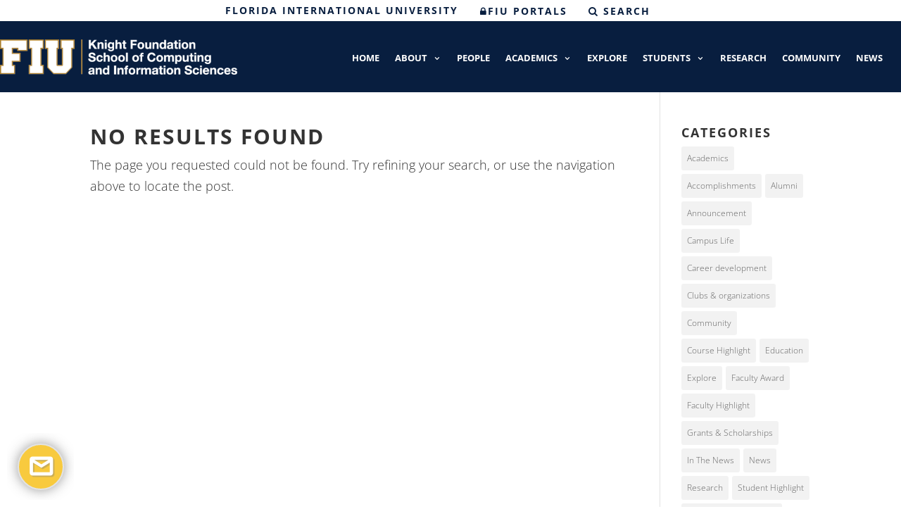

--- FILE ---
content_type: text/html; charset=UTF-8
request_url: https://www.cis.fiu.edu/lecture_series/socially-interactive-robots-pediatric-therapy/
body_size: 17370
content:
<!DOCTYPE html>
<html lang="en-US">
<head>
	<meta charset="UTF-8" />
<meta http-equiv="X-UA-Compatible" content="IE=edge">
	<link rel="pingback" href="https://www.cis.fiu.edu/xmlrpc.php" />

	<script type="text/javascript">
		document.documentElement.className = 'js';
	</script>
	
	<link rel="preconnect" href="https://fonts.gstatic.com" crossorigin /><style id="et-divi-open-sans-inline-css">/* Original: https://fonts.googleapis.com/css?family=Open+Sans:300italic,400italic,600italic,700italic,800italic,400,300,600,700,800&#038;subset=latin,latin-ext&#038;display=swap *//* User Agent: Mozilla/5.0 (compatible; MSIE 8.0; Windows NT 6.1; Trident/4.0) */@font-face {font-family: 'Open Sans';font-style: normal;font-weight: 400;font-stretch: normal;font-display: swap;src: url(https://fonts.gstatic.com/l/font?kit=memSYaGs126MiZpBA-UvWbX2vVnXBbObj2OVZyOOSr4dVJWUgsjZ0B4uaVY&skey=62c1cbfccc78b4b2&v=v44);}/* User Agent: Mozilla/4.0 (iPad; CPU OS 4_0_1 like Mac OS X) AppleWebKit/534.46 (KHTML, like Gecko) Version/4.1 Mobile/9A405 Safari/7534.48.3 */@font-face {font-family: 'Open Sans';font-style: normal;font-weight: 400;font-stretch: normal;font-display: swap;src: url(https://fonts.gstatic.com/l/font?kit=memSYaGs126MiZpBA-UvWbX2vVnXBbObj2OVZyOOSr4dVJWUgsjZ0B4uaVU&skey=62c1cbfccc78b4b2&v=v44#OpenSans) format('svg');}/* User Agent: Mozilla/5.0 (Unknown; Linux x86_64) AppleWebKit/538.1 (KHTML, like Gecko) Safari/538.1 Daum/4.1 */@font-face {font-family: 'Open Sans';font-style: italic;font-weight: 300;font-stretch: normal;font-display: swap;src: url(https://fonts.gstatic.com/s/opensans/v44/memQYaGs126MiZpBA-UFUIcVXSCEkx2cmqvXlWq8tWZ0Pw86hd0Rk5hkWV4exQ.ttf) format('truetype');}@font-face {font-family: 'Open Sans';font-style: italic;font-weight: 400;font-stretch: normal;font-display: swap;src: url(https://fonts.gstatic.com/s/opensans/v44/memQYaGs126MiZpBA-UFUIcVXSCEkx2cmqvXlWq8tWZ0Pw86hd0Rk8ZkWV4exQ.ttf) format('truetype');}@font-face {font-family: 'Open Sans';font-style: italic;font-weight: 600;font-stretch: normal;font-display: swap;src: url(https://fonts.gstatic.com/s/opensans/v44/memQYaGs126MiZpBA-UFUIcVXSCEkx2cmqvXlWq8tWZ0Pw86hd0RkxhjWV4exQ.ttf) format('truetype');}@font-face {font-family: 'Open Sans';font-style: italic;font-weight: 700;font-stretch: normal;font-display: swap;src: url(https://fonts.gstatic.com/s/opensans/v44/memQYaGs126MiZpBA-UFUIcVXSCEkx2cmqvXlWq8tWZ0Pw86hd0RkyFjWV4exQ.ttf) format('truetype');}@font-face {font-family: 'Open Sans';font-style: italic;font-weight: 800;font-stretch: normal;font-display: swap;src: url(https://fonts.gstatic.com/s/opensans/v44/memQYaGs126MiZpBA-UFUIcVXSCEkx2cmqvXlWq8tWZ0Pw86hd0Rk0ZjWV4exQ.ttf) format('truetype');}@font-face {font-family: 'Open Sans';font-style: normal;font-weight: 300;font-stretch: normal;font-display: swap;src: url(https://fonts.gstatic.com/s/opensans/v44/memSYaGs126MiZpBA-UvWbX2vVnXBbObj2OVZyOOSr4dVJWUgsiH0B4uaVc.ttf) format('truetype');}@font-face {font-family: 'Open Sans';font-style: normal;font-weight: 400;font-stretch: normal;font-display: swap;src: url(https://fonts.gstatic.com/s/opensans/v44/memSYaGs126MiZpBA-UvWbX2vVnXBbObj2OVZyOOSr4dVJWUgsjZ0B4uaVc.ttf) format('truetype');}@font-face {font-family: 'Open Sans';font-style: normal;font-weight: 600;font-stretch: normal;font-display: swap;src: url(https://fonts.gstatic.com/s/opensans/v44/memSYaGs126MiZpBA-UvWbX2vVnXBbObj2OVZyOOSr4dVJWUgsgH1x4uaVc.ttf) format('truetype');}@font-face {font-family: 'Open Sans';font-style: normal;font-weight: 700;font-stretch: normal;font-display: swap;src: url(https://fonts.gstatic.com/s/opensans/v44/memSYaGs126MiZpBA-UvWbX2vVnXBbObj2OVZyOOSr4dVJWUgsg-1x4uaVc.ttf) format('truetype');}@font-face {font-family: 'Open Sans';font-style: normal;font-weight: 800;font-stretch: normal;font-display: swap;src: url(https://fonts.gstatic.com/s/opensans/v44/memSYaGs126MiZpBA-UvWbX2vVnXBbObj2OVZyOOSr4dVJWUgshZ1x4uaVc.ttf) format('truetype');}/* User Agent: Mozilla/5.0 (Windows NT 6.1; WOW64; rv:27.0) Gecko/20100101 Firefox/27.0 */@font-face {font-family: 'Open Sans';font-style: italic;font-weight: 300;font-stretch: normal;font-display: swap;src: url(https://fonts.gstatic.com/l/font?kit=memQYaGs126MiZpBA-UFUIcVXSCEkx2cmqvXlWq8tWZ0Pw86hd0Rk5hkWV4exg&skey=743457fe2cc29280&v=v44) format('woff');}@font-face {font-family: 'Open Sans';font-style: italic;font-weight: 400;font-stretch: normal;font-display: swap;src: url(https://fonts.gstatic.com/l/font?kit=memQYaGs126MiZpBA-UFUIcVXSCEkx2cmqvXlWq8tWZ0Pw86hd0Rk8ZkWV4exg&skey=743457fe2cc29280&v=v44) format('woff');}@font-face {font-family: 'Open Sans';font-style: italic;font-weight: 600;font-stretch: normal;font-display: swap;src: url(https://fonts.gstatic.com/l/font?kit=memQYaGs126MiZpBA-UFUIcVXSCEkx2cmqvXlWq8tWZ0Pw86hd0RkxhjWV4exg&skey=743457fe2cc29280&v=v44) format('woff');}@font-face {font-family: 'Open Sans';font-style: italic;font-weight: 700;font-stretch: normal;font-display: swap;src: url(https://fonts.gstatic.com/l/font?kit=memQYaGs126MiZpBA-UFUIcVXSCEkx2cmqvXlWq8tWZ0Pw86hd0RkyFjWV4exg&skey=743457fe2cc29280&v=v44) format('woff');}@font-face {font-family: 'Open Sans';font-style: italic;font-weight: 800;font-stretch: normal;font-display: swap;src: url(https://fonts.gstatic.com/l/font?kit=memQYaGs126MiZpBA-UFUIcVXSCEkx2cmqvXlWq8tWZ0Pw86hd0Rk0ZjWV4exg&skey=743457fe2cc29280&v=v44) format('woff');}@font-face {font-family: 'Open Sans';font-style: normal;font-weight: 300;font-stretch: normal;font-display: swap;src: url(https://fonts.gstatic.com/l/font?kit=memSYaGs126MiZpBA-UvWbX2vVnXBbObj2OVZyOOSr4dVJWUgsiH0B4uaVQ&skey=62c1cbfccc78b4b2&v=v44) format('woff');}@font-face {font-family: 'Open Sans';font-style: normal;font-weight: 400;font-stretch: normal;font-display: swap;src: url(https://fonts.gstatic.com/l/font?kit=memSYaGs126MiZpBA-UvWbX2vVnXBbObj2OVZyOOSr4dVJWUgsjZ0B4uaVQ&skey=62c1cbfccc78b4b2&v=v44) format('woff');}@font-face {font-family: 'Open Sans';font-style: normal;font-weight: 600;font-stretch: normal;font-display: swap;src: url(https://fonts.gstatic.com/l/font?kit=memSYaGs126MiZpBA-UvWbX2vVnXBbObj2OVZyOOSr4dVJWUgsgH1x4uaVQ&skey=62c1cbfccc78b4b2&v=v44) format('woff');}@font-face {font-family: 'Open Sans';font-style: normal;font-weight: 700;font-stretch: normal;font-display: swap;src: url(https://fonts.gstatic.com/l/font?kit=memSYaGs126MiZpBA-UvWbX2vVnXBbObj2OVZyOOSr4dVJWUgsg-1x4uaVQ&skey=62c1cbfccc78b4b2&v=v44) format('woff');}@font-face {font-family: 'Open Sans';font-style: normal;font-weight: 800;font-stretch: normal;font-display: swap;src: url(https://fonts.gstatic.com/l/font?kit=memSYaGs126MiZpBA-UvWbX2vVnXBbObj2OVZyOOSr4dVJWUgshZ1x4uaVQ&skey=62c1cbfccc78b4b2&v=v44) format('woff');}/* User Agent: Mozilla/5.0 (Windows NT 6.3; rv:39.0) Gecko/20100101 Firefox/39.0 */@font-face {font-family: 'Open Sans';font-style: italic;font-weight: 300;font-stretch: normal;font-display: swap;src: url(https://fonts.gstatic.com/s/opensans/v44/memQYaGs126MiZpBA-UFUIcVXSCEkx2cmqvXlWq8tWZ0Pw86hd0Rk5hkWV4ewA.woff2) format('woff2');}@font-face {font-family: 'Open Sans';font-style: italic;font-weight: 400;font-stretch: normal;font-display: swap;src: url(https://fonts.gstatic.com/s/opensans/v44/memQYaGs126MiZpBA-UFUIcVXSCEkx2cmqvXlWq8tWZ0Pw86hd0Rk8ZkWV4ewA.woff2) format('woff2');}@font-face {font-family: 'Open Sans';font-style: italic;font-weight: 600;font-stretch: normal;font-display: swap;src: url(https://fonts.gstatic.com/s/opensans/v44/memQYaGs126MiZpBA-UFUIcVXSCEkx2cmqvXlWq8tWZ0Pw86hd0RkxhjWV4ewA.woff2) format('woff2');}@font-face {font-family: 'Open Sans';font-style: italic;font-weight: 700;font-stretch: normal;font-display: swap;src: url(https://fonts.gstatic.com/s/opensans/v44/memQYaGs126MiZpBA-UFUIcVXSCEkx2cmqvXlWq8tWZ0Pw86hd0RkyFjWV4ewA.woff2) format('woff2');}@font-face {font-family: 'Open Sans';font-style: italic;font-weight: 800;font-stretch: normal;font-display: swap;src: url(https://fonts.gstatic.com/s/opensans/v44/memQYaGs126MiZpBA-UFUIcVXSCEkx2cmqvXlWq8tWZ0Pw86hd0Rk0ZjWV4ewA.woff2) format('woff2');}@font-face {font-family: 'Open Sans';font-style: normal;font-weight: 300;font-stretch: normal;font-display: swap;src: url(https://fonts.gstatic.com/s/opensans/v44/memSYaGs126MiZpBA-UvWbX2vVnXBbObj2OVZyOOSr4dVJWUgsiH0B4uaVI.woff2) format('woff2');}@font-face {font-family: 'Open Sans';font-style: normal;font-weight: 400;font-stretch: normal;font-display: swap;src: url(https://fonts.gstatic.com/s/opensans/v44/memSYaGs126MiZpBA-UvWbX2vVnXBbObj2OVZyOOSr4dVJWUgsjZ0B4uaVI.woff2) format('woff2');}@font-face {font-family: 'Open Sans';font-style: normal;font-weight: 600;font-stretch: normal;font-display: swap;src: url(https://fonts.gstatic.com/s/opensans/v44/memSYaGs126MiZpBA-UvWbX2vVnXBbObj2OVZyOOSr4dVJWUgsgH1x4uaVI.woff2) format('woff2');}@font-face {font-family: 'Open Sans';font-style: normal;font-weight: 700;font-stretch: normal;font-display: swap;src: url(https://fonts.gstatic.com/s/opensans/v44/memSYaGs126MiZpBA-UvWbX2vVnXBbObj2OVZyOOSr4dVJWUgsg-1x4uaVI.woff2) format('woff2');}@font-face {font-family: 'Open Sans';font-style: normal;font-weight: 800;font-stretch: normal;font-display: swap;src: url(https://fonts.gstatic.com/s/opensans/v44/memSYaGs126MiZpBA-UvWbX2vVnXBbObj2OVZyOOSr4dVJWUgshZ1x4uaVI.woff2) format('woff2');}</style><meta name='robots' content='noindex, follow' />

	<!-- This site is optimized with the Yoast SEO plugin v23.0 - https://yoast.com/wordpress/plugins/seo/ -->
	<title>Page not found - Knight Foundation School of Computing and Information Sciences</title>
	<meta property="og:locale" content="en_US" />
	<meta property="og:title" content="Page not found - Knight Foundation School of Computing and Information Sciences" />
	<meta property="og:site_name" content="Knight Foundation School of Computing and Information Sciences" />
	<script type="application/ld+json" class="yoast-schema-graph">{"@context":"https://schema.org","@graph":[{"@type":"WebSite","@id":"https://www.cis.fiu.edu/#website","url":"https://www.cis.fiu.edu/","name":"Knight Foundation School of Computing and Information Sciences","description":"CREATING FLORIDA&#039;S NEXT GENERATION OF COMPUTING PROFESSIONALS","publisher":{"@id":"https://www.cis.fiu.edu/#organization"},"alternateName":"KFSCIS","potentialAction":[{"@type":"SearchAction","target":{"@type":"EntryPoint","urlTemplate":"https://www.cis.fiu.edu/?s={search_term_string}"},"query-input":"required name=search_term_string"}],"inLanguage":"en-US"},{"@type":"Organization","@id":"https://www.cis.fiu.edu/#organization","name":"Knight Foundation School of Computing and Information Sciences","alternateName":"KFSCIS","url":"https://www.cis.fiu.edu/","logo":{"@type":"ImageObject","inLanguage":"en-US","@id":"https://www.cis.fiu.edu/#/schema/logo/image/","url":"https://www.cis.fiu.edu/wp-content/uploads/2023/02/kfscis-hrz-full-size.png","contentUrl":"https://www.cis.fiu.edu/wp-content/uploads/2023/02/kfscis-hrz-full-size.png","width":2014,"height":298,"caption":"Knight Foundation School of Computing and Information Sciences"},"image":{"@id":"https://www.cis.fiu.edu/#/schema/logo/image/"},"sameAs":["https://www.facebook.com/FIUSCIS/","https://x.com/FIUSCIS","https://www.instagram.com/fiuscis/","https://www.linkedin.com/school/24599051/","https://www.youtube.com/channel/UCHjBLffypWyAEPV3BIRHCvQ"]}]}</script>
	<!-- / Yoast SEO plugin. -->


<link rel="alternate" type="text/calendar" title="Knight Foundation School of Computing and Information Sciences &raquo; iCal Feed" href="https://www.cis.fiu.edu/events/?ical=1" />
<meta content="Divi v.4.26.0" name="generator"/><link rel='stylesheet' id='wp-block-library-css' href='https://www.cis.fiu.edu/wp-includes/css/dist/block-library/style.min.css?ver=6.5.7' type='text/css' media='all' />
<style id='wp-block-library-theme-inline-css' type='text/css'>
.wp-block-audio figcaption{color:#555;font-size:13px;text-align:center}.is-dark-theme .wp-block-audio figcaption{color:#ffffffa6}.wp-block-audio{margin:0 0 1em}.wp-block-code{border:1px solid #ccc;border-radius:4px;font-family:Menlo,Consolas,monaco,monospace;padding:.8em 1em}.wp-block-embed figcaption{color:#555;font-size:13px;text-align:center}.is-dark-theme .wp-block-embed figcaption{color:#ffffffa6}.wp-block-embed{margin:0 0 1em}.blocks-gallery-caption{color:#555;font-size:13px;text-align:center}.is-dark-theme .blocks-gallery-caption{color:#ffffffa6}.wp-block-image figcaption{color:#555;font-size:13px;text-align:center}.is-dark-theme .wp-block-image figcaption{color:#ffffffa6}.wp-block-image{margin:0 0 1em}.wp-block-pullquote{border-bottom:4px solid;border-top:4px solid;color:currentColor;margin-bottom:1.75em}.wp-block-pullquote cite,.wp-block-pullquote footer,.wp-block-pullquote__citation{color:currentColor;font-size:.8125em;font-style:normal;text-transform:uppercase}.wp-block-quote{border-left:.25em solid;margin:0 0 1.75em;padding-left:1em}.wp-block-quote cite,.wp-block-quote footer{color:currentColor;font-size:.8125em;font-style:normal;position:relative}.wp-block-quote.has-text-align-right{border-left:none;border-right:.25em solid;padding-left:0;padding-right:1em}.wp-block-quote.has-text-align-center{border:none;padding-left:0}.wp-block-quote.is-large,.wp-block-quote.is-style-large,.wp-block-quote.is-style-plain{border:none}.wp-block-search .wp-block-search__label{font-weight:700}.wp-block-search__button{border:1px solid #ccc;padding:.375em .625em}:where(.wp-block-group.has-background){padding:1.25em 2.375em}.wp-block-separator.has-css-opacity{opacity:.4}.wp-block-separator{border:none;border-bottom:2px solid;margin-left:auto;margin-right:auto}.wp-block-separator.has-alpha-channel-opacity{opacity:1}.wp-block-separator:not(.is-style-wide):not(.is-style-dots){width:100px}.wp-block-separator.has-background:not(.is-style-dots){border-bottom:none;height:1px}.wp-block-separator.has-background:not(.is-style-wide):not(.is-style-dots){height:2px}.wp-block-table{margin:0 0 1em}.wp-block-table td,.wp-block-table th{word-break:normal}.wp-block-table figcaption{color:#555;font-size:13px;text-align:center}.is-dark-theme .wp-block-table figcaption{color:#ffffffa6}.wp-block-video figcaption{color:#555;font-size:13px;text-align:center}.is-dark-theme .wp-block-video figcaption{color:#ffffffa6}.wp-block-video{margin:0 0 1em}.wp-block-template-part.has-background{margin-bottom:0;margin-top:0;padding:1.25em 2.375em}
</style>
<link rel='stylesheet' id='single-staff-block-css' href='https://www.cis.fiu.edu/wp-content/plugins/staff-directory-pro/blocks/single-staff/style.css?ver=1710774732' type='text/css' media='all' />
<link rel='stylesheet' id='staff-list-block-css' href='https://www.cis.fiu.edu/wp-content/plugins/staff-directory-pro/blocks/staff-list/style.css?ver=1710774732' type='text/css' media='all' />
<link rel='stylesheet' id='search-staff-block-css' href='https://www.cis.fiu.edu/wp-content/plugins/staff-directory-pro/blocks/search-staff/style.css?ver=1710774732' type='text/css' media='all' />
<link rel='stylesheet' id='gutenberg-pdfjs-css' href='https://www.cis.fiu.edu/wp-content/plugins/pdfjs-viewer-shortcode/inc/../blocks/dist/style.css?ver=2.2' type='text/css' media='all' />
<style id='global-styles-inline-css' type='text/css'>
body{--wp--preset--color--black: #000000;--wp--preset--color--cyan-bluish-gray: #abb8c3;--wp--preset--color--white: #ffffff;--wp--preset--color--pale-pink: #f78da7;--wp--preset--color--vivid-red: #cf2e2e;--wp--preset--color--luminous-vivid-orange: #ff6900;--wp--preset--color--luminous-vivid-amber: #fcb900;--wp--preset--color--light-green-cyan: #7bdcb5;--wp--preset--color--vivid-green-cyan: #00d084;--wp--preset--color--pale-cyan-blue: #8ed1fc;--wp--preset--color--vivid-cyan-blue: #0693e3;--wp--preset--color--vivid-purple: #9b51e0;--wp--preset--gradient--vivid-cyan-blue-to-vivid-purple: linear-gradient(135deg,rgba(6,147,227,1) 0%,rgb(155,81,224) 100%);--wp--preset--gradient--light-green-cyan-to-vivid-green-cyan: linear-gradient(135deg,rgb(122,220,180) 0%,rgb(0,208,130) 100%);--wp--preset--gradient--luminous-vivid-amber-to-luminous-vivid-orange: linear-gradient(135deg,rgba(252,185,0,1) 0%,rgba(255,105,0,1) 100%);--wp--preset--gradient--luminous-vivid-orange-to-vivid-red: linear-gradient(135deg,rgba(255,105,0,1) 0%,rgb(207,46,46) 100%);--wp--preset--gradient--very-light-gray-to-cyan-bluish-gray: linear-gradient(135deg,rgb(238,238,238) 0%,rgb(169,184,195) 100%);--wp--preset--gradient--cool-to-warm-spectrum: linear-gradient(135deg,rgb(74,234,220) 0%,rgb(151,120,209) 20%,rgb(207,42,186) 40%,rgb(238,44,130) 60%,rgb(251,105,98) 80%,rgb(254,248,76) 100%);--wp--preset--gradient--blush-light-purple: linear-gradient(135deg,rgb(255,206,236) 0%,rgb(152,150,240) 100%);--wp--preset--gradient--blush-bordeaux: linear-gradient(135deg,rgb(254,205,165) 0%,rgb(254,45,45) 50%,rgb(107,0,62) 100%);--wp--preset--gradient--luminous-dusk: linear-gradient(135deg,rgb(255,203,112) 0%,rgb(199,81,192) 50%,rgb(65,88,208) 100%);--wp--preset--gradient--pale-ocean: linear-gradient(135deg,rgb(255,245,203) 0%,rgb(182,227,212) 50%,rgb(51,167,181) 100%);--wp--preset--gradient--electric-grass: linear-gradient(135deg,rgb(202,248,128) 0%,rgb(113,206,126) 100%);--wp--preset--gradient--midnight: linear-gradient(135deg,rgb(2,3,129) 0%,rgb(40,116,252) 100%);--wp--preset--font-size--small: 13px;--wp--preset--font-size--medium: 20px;--wp--preset--font-size--large: 36px;--wp--preset--font-size--x-large: 42px;--wp--preset--spacing--20: 0.44rem;--wp--preset--spacing--30: 0.67rem;--wp--preset--spacing--40: 1rem;--wp--preset--spacing--50: 1.5rem;--wp--preset--spacing--60: 2.25rem;--wp--preset--spacing--70: 3.38rem;--wp--preset--spacing--80: 5.06rem;--wp--preset--shadow--natural: 6px 6px 9px rgba(0, 0, 0, 0.2);--wp--preset--shadow--deep: 12px 12px 50px rgba(0, 0, 0, 0.4);--wp--preset--shadow--sharp: 6px 6px 0px rgba(0, 0, 0, 0.2);--wp--preset--shadow--outlined: 6px 6px 0px -3px rgba(255, 255, 255, 1), 6px 6px rgba(0, 0, 0, 1);--wp--preset--shadow--crisp: 6px 6px 0px rgba(0, 0, 0, 1);}body { margin: 0;--wp--style--global--content-size: 823px;--wp--style--global--wide-size: 1080px; }.wp-site-blocks > .alignleft { float: left; margin-right: 2em; }.wp-site-blocks > .alignright { float: right; margin-left: 2em; }.wp-site-blocks > .aligncenter { justify-content: center; margin-left: auto; margin-right: auto; }:where(.is-layout-flex){gap: 0.5em;}:where(.is-layout-grid){gap: 0.5em;}body .is-layout-flow > .alignleft{float: left;margin-inline-start: 0;margin-inline-end: 2em;}body .is-layout-flow > .alignright{float: right;margin-inline-start: 2em;margin-inline-end: 0;}body .is-layout-flow > .aligncenter{margin-left: auto !important;margin-right: auto !important;}body .is-layout-constrained > .alignleft{float: left;margin-inline-start: 0;margin-inline-end: 2em;}body .is-layout-constrained > .alignright{float: right;margin-inline-start: 2em;margin-inline-end: 0;}body .is-layout-constrained > .aligncenter{margin-left: auto !important;margin-right: auto !important;}body .is-layout-constrained > :where(:not(.alignleft):not(.alignright):not(.alignfull)){max-width: var(--wp--style--global--content-size);margin-left: auto !important;margin-right: auto !important;}body .is-layout-constrained > .alignwide{max-width: var(--wp--style--global--wide-size);}body .is-layout-flex{display: flex;}body .is-layout-flex{flex-wrap: wrap;align-items: center;}body .is-layout-flex > *{margin: 0;}body .is-layout-grid{display: grid;}body .is-layout-grid > *{margin: 0;}body{padding-top: 0px;padding-right: 0px;padding-bottom: 0px;padding-left: 0px;}a:where(:not(.wp-element-button)){text-decoration: underline;}.wp-element-button, .wp-block-button__link{background-color: #32373c;border-width: 0;color: #fff;font-family: inherit;font-size: inherit;line-height: inherit;padding: calc(0.667em + 2px) calc(1.333em + 2px);text-decoration: none;}.has-black-color{color: var(--wp--preset--color--black) !important;}.has-cyan-bluish-gray-color{color: var(--wp--preset--color--cyan-bluish-gray) !important;}.has-white-color{color: var(--wp--preset--color--white) !important;}.has-pale-pink-color{color: var(--wp--preset--color--pale-pink) !important;}.has-vivid-red-color{color: var(--wp--preset--color--vivid-red) !important;}.has-luminous-vivid-orange-color{color: var(--wp--preset--color--luminous-vivid-orange) !important;}.has-luminous-vivid-amber-color{color: var(--wp--preset--color--luminous-vivid-amber) !important;}.has-light-green-cyan-color{color: var(--wp--preset--color--light-green-cyan) !important;}.has-vivid-green-cyan-color{color: var(--wp--preset--color--vivid-green-cyan) !important;}.has-pale-cyan-blue-color{color: var(--wp--preset--color--pale-cyan-blue) !important;}.has-vivid-cyan-blue-color{color: var(--wp--preset--color--vivid-cyan-blue) !important;}.has-vivid-purple-color{color: var(--wp--preset--color--vivid-purple) !important;}.has-black-background-color{background-color: var(--wp--preset--color--black) !important;}.has-cyan-bluish-gray-background-color{background-color: var(--wp--preset--color--cyan-bluish-gray) !important;}.has-white-background-color{background-color: var(--wp--preset--color--white) !important;}.has-pale-pink-background-color{background-color: var(--wp--preset--color--pale-pink) !important;}.has-vivid-red-background-color{background-color: var(--wp--preset--color--vivid-red) !important;}.has-luminous-vivid-orange-background-color{background-color: var(--wp--preset--color--luminous-vivid-orange) !important;}.has-luminous-vivid-amber-background-color{background-color: var(--wp--preset--color--luminous-vivid-amber) !important;}.has-light-green-cyan-background-color{background-color: var(--wp--preset--color--light-green-cyan) !important;}.has-vivid-green-cyan-background-color{background-color: var(--wp--preset--color--vivid-green-cyan) !important;}.has-pale-cyan-blue-background-color{background-color: var(--wp--preset--color--pale-cyan-blue) !important;}.has-vivid-cyan-blue-background-color{background-color: var(--wp--preset--color--vivid-cyan-blue) !important;}.has-vivid-purple-background-color{background-color: var(--wp--preset--color--vivid-purple) !important;}.has-black-border-color{border-color: var(--wp--preset--color--black) !important;}.has-cyan-bluish-gray-border-color{border-color: var(--wp--preset--color--cyan-bluish-gray) !important;}.has-white-border-color{border-color: var(--wp--preset--color--white) !important;}.has-pale-pink-border-color{border-color: var(--wp--preset--color--pale-pink) !important;}.has-vivid-red-border-color{border-color: var(--wp--preset--color--vivid-red) !important;}.has-luminous-vivid-orange-border-color{border-color: var(--wp--preset--color--luminous-vivid-orange) !important;}.has-luminous-vivid-amber-border-color{border-color: var(--wp--preset--color--luminous-vivid-amber) !important;}.has-light-green-cyan-border-color{border-color: var(--wp--preset--color--light-green-cyan) !important;}.has-vivid-green-cyan-border-color{border-color: var(--wp--preset--color--vivid-green-cyan) !important;}.has-pale-cyan-blue-border-color{border-color: var(--wp--preset--color--pale-cyan-blue) !important;}.has-vivid-cyan-blue-border-color{border-color: var(--wp--preset--color--vivid-cyan-blue) !important;}.has-vivid-purple-border-color{border-color: var(--wp--preset--color--vivid-purple) !important;}.has-vivid-cyan-blue-to-vivid-purple-gradient-background{background: var(--wp--preset--gradient--vivid-cyan-blue-to-vivid-purple) !important;}.has-light-green-cyan-to-vivid-green-cyan-gradient-background{background: var(--wp--preset--gradient--light-green-cyan-to-vivid-green-cyan) !important;}.has-luminous-vivid-amber-to-luminous-vivid-orange-gradient-background{background: var(--wp--preset--gradient--luminous-vivid-amber-to-luminous-vivid-orange) !important;}.has-luminous-vivid-orange-to-vivid-red-gradient-background{background: var(--wp--preset--gradient--luminous-vivid-orange-to-vivid-red) !important;}.has-very-light-gray-to-cyan-bluish-gray-gradient-background{background: var(--wp--preset--gradient--very-light-gray-to-cyan-bluish-gray) !important;}.has-cool-to-warm-spectrum-gradient-background{background: var(--wp--preset--gradient--cool-to-warm-spectrum) !important;}.has-blush-light-purple-gradient-background{background: var(--wp--preset--gradient--blush-light-purple) !important;}.has-blush-bordeaux-gradient-background{background: var(--wp--preset--gradient--blush-bordeaux) !important;}.has-luminous-dusk-gradient-background{background: var(--wp--preset--gradient--luminous-dusk) !important;}.has-pale-ocean-gradient-background{background: var(--wp--preset--gradient--pale-ocean) !important;}.has-electric-grass-gradient-background{background: var(--wp--preset--gradient--electric-grass) !important;}.has-midnight-gradient-background{background: var(--wp--preset--gradient--midnight) !important;}.has-small-font-size{font-size: var(--wp--preset--font-size--small) !important;}.has-medium-font-size{font-size: var(--wp--preset--font-size--medium) !important;}.has-large-font-size{font-size: var(--wp--preset--font-size--large) !important;}.has-x-large-font-size{font-size: var(--wp--preset--font-size--x-large) !important;}
.wp-block-navigation a:where(:not(.wp-element-button)){color: inherit;}
:where(.wp-block-post-template.is-layout-flex){gap: 1.25em;}:where(.wp-block-post-template.is-layout-grid){gap: 1.25em;}
:where(.wp-block-columns.is-layout-flex){gap: 2em;}:where(.wp-block-columns.is-layout-grid){gap: 2em;}
.wp-block-pullquote{font-size: 1.5em;line-height: 1.6;}
</style>
<link rel='stylesheet' id='fh-carousel-owl-css' href='https://www.cis.fiu.edu/wp-content/plugins/post-carousel-for-dv-builder//assets/css/owl.carousel.min.css?ver=6.5.7' type='text/css' media='all' />
<link rel='stylesheet' id='fh-carousel-style-css' href='https://www.cis.fiu.edu/wp-content/plugins/post-carousel-for-dv-builder//assets/css/fh-carousel.css?ver=1769046520' type='text/css' media='all' />
<link rel='stylesheet' id='staff-directory-css-css' href='https://www.cis.fiu.edu/wp-content/plugins/staff-directory-pro/assets/css/staff-directory.css?ver=6.5.7' type='text/css' media='all' />
<link rel='stylesheet' id='divi-style-css' href='https://www.cis.fiu.edu/wp-content/themes/Divi/style.min.css?ver=4.26.0' type='text/css' media='all' />
<link rel='stylesheet' id='divi-dynamic-late-css' href='https://www.cis.fiu.edu/wp-content/et-cache/notfound/et-divi-dynamic-tb-22618-tb-22619-late.css?ver=1769019825' type='text/css' media='all' />
<link rel='stylesheet' id='divi-dynamic-css' href='https://www.cis.fiu.edu/wp-content/et-cache/notfound/et-divi-dynamic-tb-22618-tb-22619.css?ver=1769019825' type='text/css' media='all' />
<link rel='stylesheet' id='aurora-heatmap-css' href='https://www.cis.fiu.edu/wp-content/plugins/aurora-heatmap/style.css?ver=1.7.0' type='text/css' media='all' />
<link rel='stylesheet' id='ctn-stylesheet-css' href='https://www.cis.fiu.edu/wp-content/plugins/current-template-name/assets/css/ctn-style.css?ver=6.5.7' type='text/css' media='all' />
<script type="text/javascript" id="aurora-heatmap-js-extra">
/* <![CDATA[ */
var aurora_heatmap = {"_mode":"reporter","ajax_url":"https:\/\/www.cis.fiu.edu\/wp-admin\/admin-ajax.php","action":"aurora_heatmap","reports":"click_pc,click_mobile","debug":"0","ajax_delay_time":"3000","ajax_interval":"10","ajax_bulk":null};
/* ]]> */
</script>
<script type="text/javascript" src="https://www.cis.fiu.edu/wp-content/plugins/aurora-heatmap/js/aurora-heatmap.min.js?ver=1.7.0" id="aurora-heatmap-js"></script>
<style type="text/css" media="screen"></style><!-- Stream WordPress user activity plugin v4.0.0 -->
<meta name="tec-api-version" content="v1"><meta name="tec-api-origin" content="https://www.cis.fiu.edu"><link rel="alternate" href="https://www.cis.fiu.edu/wp-json/tribe/events/v1/" /><meta name="viewport" content="width=device-width, initial-scale=1.0, maximum-scale=1.0, user-scalable=0" /><!-- There is no amphtml version available for this URL. --><link rel="stylesheet" href="/wp-content/font-awesome/css/font-awesome.min.css">

<script type="text/javascript">
    // Hide page content until DOMContentLoaded
    var elm = document.getElementsByTagName("html")[0];
    elm.style.display = "none";
    document.addEventListener("DOMContentLoaded", function (event) { elm.style.display = "block"; });

    // Live Helper Chat Widget
    var LHC_API = LHC_API || {};
    LHC_API.args = {
        mode: 'widget',
        lhc_base_url: 'https://wc.cis.fiu.edu/index.php/',
        wheight: 450,
        wwidth: 350,
        pheight: 520,
        pwidth: 500,
        domain: 'cis.fiu.edu',
        theme: 1,
        leaveamessage: true,
        check_messages: false,
        proactive: false,
        position_placement: 'bottom_left'
    };

    (function () {
        var po = document.createElement('script');
        var scriptTag = document.getElementsByTagName('script')[0];
        var date = new Date();
        po.type = 'text/javascript';
        po.setAttribute('crossorigin', 'anonymous');
        po.async = true;
        po.src = 'https://wc.cis.fiu.edu/design/defaulttheme/js/widgetv2/index.js?' + ("" + date.getFullYear() + date.getMonth() + date.getDate());
        scriptTag.parentNode.insertBefore(po, scriptTag);
        po.setAttribute('aria-hidden', 'true');
    })();

    window.onload = function () {
        var iframe = document.getElementById('lhc_status_widget_v2');
        var iframeDocument = iframe.contentDocument || iframe.contentWindow.document;
        iframe.setAttribute('title', "Live Helper Chat");
    };

</script>

<meta name="keywords" content="Computer Science, Knight Foundation School of Computing and Information Sciences, Computer Science and Information Technology, Computer Science program at Florida International University, Bachelor of Science in Computer Science at the Knight Foundation School of Computing and Information Sciences, major at Florida International University, Programming languages taught in the Computer Science program at Florida International University, Software Engineering courses in the Computer Science program at Florida International University, Computer Science program in Miami at the Knight Foundation School of Computing and Information Sciences, Computer Science major at Florida International University">
<meta name="ahrefs-site-verification" content="ebd7442be4dcb6023ac67dec627e72136818b4a814c9fb14e1e695dfc6549de4"><link rel="icon" href="https://www.cis.fiu.edu/wp-content/uploads/2016/11/favicon.ico" sizes="32x32" />
<link rel="icon" href="https://www.cis.fiu.edu/wp-content/uploads/2016/11/favicon.ico" sizes="192x192" />
<link rel="apple-touch-icon" href="https://www.cis.fiu.edu/wp-content/uploads/2016/11/favicon.ico" />
<meta name="msapplication-TileImage" content="https://www.cis.fiu.edu/wp-content/uploads/2016/11/favicon.ico" />
<link rel="stylesheet" id="et-divi-customizer-global-cached-inline-styles" href="https://www.cis.fiu.edu/wp-content/et-cache/global/et-divi-customizer-global.min.css?ver=1762911739" />        <style>
            #wp-admin-bar-ctn_adminbar_menu .ab-item {
                background: ;
                color:  !important;
            }
            #wp-admin-bar-ctn_adminbar_menu .ab-item .ctn-admin-item {
                color: #6ef791;
            }
            .ctn-admin-item {
                color: #6ef791;
            }
            .ab-submenu {

            }
        </style>
        </head>
<body class="error404 et-tb-has-template et-tb-has-header et-tb-has-footer tribe-no-js et_button_no_icon et_pb_button_helper_class et_cover_background et_pb_gutter osx et_pb_gutters3 et_right_sidebar et_divi_theme et-db">
	<div id="page-container">
<div id="et-boc" class="et-boc">
			
		<header class="et-l et-l--header">
			<div class="et_builder_inner_content et_pb_gutters1">
		<div class="et_pb_section et_pb_section_0_tb_header et_pb_sticky_module et_pb_fullwidth_section et_section_regular" >
				
				
				
				
				
				
				<div class="et_pb_module et_pb_fullwidth_code et_pb_fullwidth_code_0_tb_header">
				
				
				
				
				<div class="et_pb_code_inner"><script type='text/javascript'>
    function changed() {
        var searchContainer = document.getElementById("search_container");
        if (searchContainer.style.transform === 'translateX(100vw)' || searchContainer.style.transform === "") {
            searchContainer.style.transform = 'translateX(0)';
            searchContainer.style.opacity = "1";
            document.getElementById("global-search").focus();
        } else {
            searchContainer.style.transform = 'translateX(100vw)';
            searchContainer.style.opacity = '0';
        }
    };
document.addEventListener("DOMContentLoaded", function() {
    document.querySelector('.global-search-form').addEventListener('submit', function (event) {
        event.preventDefault();
        var searchValue = document.querySelector('.global-search').value;
        window.location.assign(`https://www.cis.fiu.edu/?s=${encodeURIComponent(searchValue)}`);
    });
});


</script>
<style>
    /* FIU Global Header Styles */
    .global_grid {
        display: flex;
        align-items: center;
        justify-content: space-between;
				width: 50%;
      	font-size: calc(50% + 8px);
      	gap: 40px;
      	margin: auto;
        background-color: white;
    }

    .global_grid a {
        color: #081E3F !important;
        font-size: 0.8em;
        letter-spacing: 2px;
        font-weight: bold;
        font-stretch: condensed;
        text-decoration: none;
        text-transform: uppercase;
    }

    .global_right_column {
        display: grid;
        grid-template-columns: 1fr 1fr;
        padding: 0 !important;
        gap: 3ch;
    }

    [class^="global_list_item"] {
        list-style-type: none;
        display: inline-block;
    }

    .portals_list {
        z-index: 90;
        position: absolute;
        list-style: none !important;
        padding: 0 !important;
        top: 0;
        opacity: 0;
        transform: translateY(-100%);
        transition: 150ms ease;
    }

    .global_portals_toggle:focus+.portals_list,
    .portals_list:hover {
        opacity: 1;
        transform: translateY(10%);
        background-color: white;

    }

    .portals_list_item {
        position: relative;
        padding: 0.6ex 3ch;
    }

    .portals_list_item a {
        line-height: 6ex;
        transition: 150ms ease;
    }



    .portals_list_item:hover {
        transition: 150ms ease;
        background-color: #EEE;
        text-decoration: underline !important;

    }

    .search_container {
        display: grid;
        position: fixed;
        cursor: default;
        overflow: hidden;
        z-index: 99999;
        grid-template: repeat(3, 1fr) / repeat(3, 1fr);
        font-size: 1rem;
        background-color: #081E3F;
        inset: 0;
        transform: translateX(100vw);
        opacity: 0;
        transition: 150ms;
    }

    .search_bar_container {
        list-style-type: none;
        grid-area: 1/2;
    }

    .search_bar_item {
        display: inline;
    }

    .search_bar_item i {
        width: 50px;
        height: 50px;
    }

    .global-search {
        color: white;
        height: 4rem;
        margin-top: 20px;
        width: 20vw;
        border: none;
        border-bottom: 2px solid white;
        font-size: 2rem;
        background-color: transparent;
    }

    .close_search {
        justify-self: self-end;
        height: 40px;
        width: 40px;
        margin: 10px;
        grid-area: 1/3;
        border: none;
        background-color: transparent;
    }

    .close_search i {
        font-size: 3em;
        color: white;
    }
  
  @media only screen and (max-width: 1024px){
    .global_grid {
				width: 80%;
    }

  }
</style>

<!-- FIU Header -->
<div class="nav_wrapper">
    <div class="global_grid" role="banner">
        <a href="https://fiu.edu/" class="global_home_link" aria-label="Florida International University Homepage" target="_blank" rel="noopener">Florida International University</a>
        <ul class="global_right_column" role="presentation">
            <li class="global_list_item fiu_portals"><a class="global_portals_toggle" href="#" aria-controls="portals-dropdown" aria-expanded="false" aria-haspopup="true" aria-label="FIU Portals"><i class="fa fa-lock"></i>FIU Portals</a>
<ul class="portals_list" role="menu">
                    <li class="portals_list_item" role="presentation"><a href="https://my.fiu.edu/" role="menuitem" target="_blank" rel="noopener">MyFIU</a></li>
                    <li class="portals_list_item" role="presentation"><a href="https://canvas.fiu.edu/" role="menuitem" target="_blank" rel="noopener">FIU Canvas</a></li>
                    <li class="portals_list_item" role="presentation"><a href="https://mail.fiu.edu/" role="menuitem" target="_blank" rel="noopener">FIU Email</a></li>
                    <li class="portals_list_item" role="presentation"><a href="https://fiu.joinhandshake.com" role="menuitem" target="_blank" rel="noopener">FIU Handshake</a></li>
                </ul>
            </li>
            <li class="global_list_item search">
                <a href="#" aria-haspopup="true" aria-label="Open Search" onclick="changed()" class="search_toggle"><i class="fa fa-search" aria-hidden="true"></i> search
                </a>
<div class="search_container" id="search_container">
                    <button class="close_search" onclick="changed()" aria-label="close search overlay"><i class="fa fa-close" aria-hidden="true"></i></button>

                    <ul class="search_bar_container">
                        <li class="search_bar_item">
<br /><form class="global-search-form" role="search" method="get">
                                <input type="search" class="global-search" id="global-search" name="s" aria-label="Search the KFSCIS website" />
                                <button id="search" type="submit" style="border: 0; background: none; color: white;font-size:2em;" aria-label="execute search query"> <i class="fa fa-search" aria-hidden="true"></i></button>
                            </form>
                        </li>
                    </ul>
                </div>
            </li>
        </ul>
    </div></div>
			</div>
				
				
			</div><div class="et_pb_section et_pb_section_1_tb_header et_pb_with_background et_section_regular et_pb_section--with-menu" >
				
				
				
				
				
				
				<div class="et_pb_row et_pb_row_0_tb_header et_pb_equal_columns et_pb_gutters4 et_pb_row--with-menu">
				<div class="et_pb_column et_pb_column_1_2 et_pb_column_0_tb_header  et_pb_css_mix_blend_mode_passthrough">
				
				
				
				
				<div class="et_pb_module et_pb_image et_pb_image_0_tb_header">
				
				
				
				
				<a href="https://www.cis.fiu.edu/"><span class="et_pb_image_wrap"><img fetchpriority="high" decoding="async" width="640" height="95" src="https://www.cis.fiu.edu/wp-content/uploads/2024/05/KFSCIS-hrz-white-gold-logo-640x95.png" alt="Logo Knight Foundation School of Computing and Information Sciences" title="Knight Foundation School of Computing and Information Sciences" srcset="https://www.cis.fiu.edu/wp-content/uploads/2024/05/KFSCIS-hrz-white-gold-logo-640x95.png 640w, https://www.cis.fiu.edu/wp-content/uploads/2024/05/KFSCIS-hrz-white-gold-logo-480x71.png 480w" sizes="(min-width: 0px) and (max-width: 480px) 480px, (min-width: 481px) 640px, 100vw" class="wp-image-22492" /></span></a>
			</div>
			</div><div class="et_pb_column et_pb_column_1_2 et_pb_column_1_tb_header  et_pb_css_mix_blend_mode_passthrough et-last-child et_pb_column--with-menu">
				
				
				
				
				<div class="et_pb_module et_pb_menu et_pb_menu_0_tb_header et_pb_bg_layout_dark  et_pb_text_align_center et_dropdown_animation_fade et_pb_menu--without-logo et_pb_menu--style-left_aligned">
					
					
					
					
					<div class="et_pb_menu_inner_container clearfix">
						
						<div class="et_pb_menu__wrap">
							<div class="et_pb_menu__menu">
								<nav class="et-menu-nav"><ul id="menu-main-menu" class="et-menu nav"><li class="et_pb_menu_page_id-home menu-item menu-item-type-post_type menu-item-object-page menu-item-home menu-item-1497"><a href="https://www.cis.fiu.edu/">Home</a></li>
<li class="et_pb_menu_page_id-450 menu-item menu-item-type-post_type menu-item-object-page menu-item-has-children menu-item-1498"><a href="https://www.cis.fiu.edu/about/">About</a>
<ul class="sub-menu">
	<li class="et_pb_menu_page_id-2590 menu-item menu-item-type-post_type menu-item-object-page menu-item-3264"><a href="https://www.cis.fiu.edu/about/welcome-letter/">Director’s Welcome Letter</a></li>
	<li class="et_pb_menu_page_id-2191 menu-item menu-item-type-custom menu-item-object-custom menu-item-2191"><a target="_blank" rel="noopener" href="http://abet.cs.fiu.edu">Accreditation</a></li>
	<li class="et_pb_menu_page_id-16437 menu-item menu-item-type-post_type menu-item-object-page menu-item-17593"><a href="https://www.cis.fiu.edu/about/points-of-pride/">Points of Pride</a></li>
	<li class="et_pb_menu_page_id-1681 menu-item menu-item-type-post_type menu-item-object-page menu-item-2467"><a href="https://www.cis.fiu.edu/industry/">Industry Advisory Board</a></li>
	<li class="et_pb_menu_page_id-251500 menu-item menu-item-type-post_type menu-item-object-page menu-item-251505"><a href="https://www.cis.fiu.edu/about/ukg-computer-science-academy/">UKG Academy for CS &#038; Education</a></li>
	<li class="et_pb_menu_page_id-251495 menu-item menu-item-type-post_type menu-item-object-page menu-item-251506"><a href="https://www.cis.fiu.edu/about/sprinternship/">Sprinternship™ Program</a></li>
	<li class="et_pb_menu_page_id-250585 menu-item menu-item-type-post_type menu-item-object-page menu-item-250599"><a href="https://www.cis.fiu.edu/techtalent/">Tech Talent Academy</a></li>
	<li class="et_pb_menu_page_id-7945 menu-item menu-item-type-post_type menu-item-object-page menu-item-13124"><a href="https://www.cis.fiu.edu/about/policies/">Policies and Procedures</a></li>
	<li class="et_pb_menu_page_id-1692 menu-item menu-item-type-post_type menu-item-object-page menu-item-17469"><a href="https://www.cis.fiu.edu/about/faculty-positions/">Faculty Positions</a></li>
	<li class="et_pb_menu_page_id-17470 menu-item menu-item-type-post_type menu-item-object-page menu-item-17474"><a href="https://www.cis.fiu.edu/about/staff-positions/">Staff Positions</a></li>
	<li class="et_pb_menu_page_id-1880 menu-item menu-item-type-post_type menu-item-object-page menu-item-2292"><a href="https://www.cis.fiu.edu/about/tour/">Tour</a></li>
	<li class="et_pb_menu_page_id-1573 menu-item menu-item-type-post_type menu-item-object-page menu-item-1608"><a href="https://www.cis.fiu.edu/students/techstation/">Tech Station</a></li>
	<li class="et_pb_menu_page_id-1813 menu-item menu-item-type-post_type menu-item-object-page menu-item-2186"><a href="https://www.cis.fiu.edu/about/contact-information/">Contact &#038; Maps</a></li>
</ul>
</li>
<li class="et_pb_menu_page_id-17475 menu-item menu-item-type-custom menu-item-object-custom menu-item-17475"><a href="https://www.cis.fiu.edu/faculty-staff/">People</a></li>
<li class="et_pb_menu_page_id-452 menu-item menu-item-type-post_type menu-item-object-page menu-item-has-children menu-item-1466"><a href="https://www.cis.fiu.edu/academics/">Academics</a>
<ul class="sub-menu">
	<li class="et_pb_menu_page_id-1634 menu-item menu-item-type-post_type menu-item-object-page menu-item-has-children menu-item-1658"><a href="https://www.cis.fiu.edu/academics/degrees/">Degree Programs</a>
	<ul class="sub-menu">
		<li class="et_pb_menu_page_id-1667 menu-item menu-item-type-post_type menu-item-object-page menu-item-1680"><a href="https://www.cis.fiu.edu/academics/degrees/undergraduate/">Undergraduate Programs</a></li>
		<li class="et_pb_menu_page_id-1669 menu-item menu-item-type-post_type menu-item-object-page menu-item-1679"><a href="https://www.cis.fiu.edu/academics/degrees/graduate/">Graduate Programs</a></li>
	</ul>
</li>
	<li class="et_pb_menu_page_id-2561 menu-item menu-item-type-post_type menu-item-object-page menu-item-5204"><a href="https://www.cis.fiu.edu/online/">Distance and Online Education</a></li>
	<li class="et_pb_menu_page_id-5705 menu-item menu-item-type-post_type menu-item-object-page menu-item-14072"><a href="https://www.cis.fiu.edu/academics/course-catalog/">Course Catalog</a></li>
	<li class="et_pb_menu_page_id-471 menu-item menu-item-type-post_type menu-item-object-page menu-item-has-children menu-item-1657"><a href="https://www.cis.fiu.edu/academics/advising/">Advising</a>
	<ul class="sub-menu">
		<li class="et_pb_menu_page_id-14091 menu-item menu-item-type-post_type menu-item-object-page menu-item-14592"><a href="https://www.cis.fiu.edu/academics/advising/graduate/">Graduate Advising</a></li>
		<li class="et_pb_menu_page_id-14082 menu-item menu-item-type-post_type menu-item-object-page menu-item-14591"><a href="https://www.cis.fiu.edu/academics/advising/undergraduate/">Undergraduate Advising</a></li>
	</ul>
</li>
</ul>
</li>
<li class="et_pb_menu_page_id-6494 menu-item menu-item-type-post_type menu-item-object-page menu-item-6964"><a href="https://www.cis.fiu.edu/explore/">Explore</a></li>
<li class="et_pb_menu_page_id-454 menu-item menu-item-type-post_type menu-item-object-page menu-item-has-children menu-item-1470"><a href="https://www.cis.fiu.edu/students/">Students</a>
<ul class="sub-menu">
	<li class="et_pb_menu_page_id-1610 menu-item menu-item-type-post_type menu-item-object-page menu-item-1626"><a href="https://www.cis.fiu.edu/students/tutoring/">Tutoring</a></li>
	<li class="et_pb_menu_page_id-1548 menu-item menu-item-type-post_type menu-item-object-page menu-item-1566"><a href="https://www.cis.fiu.edu/students/student-organizations/">Clubs</a></li>
	<li class="et_pb_menu_page_id-3254 menu-item menu-item-type-post_type menu-item-object-page menu-item-3263"><a href="https://www.cis.fiu.edu/students/labs/">Labs</a></li>
	<li class="et_pb_menu_page_id-17767 menu-item menu-item-type-custom menu-item-object-custom menu-item-17767"><a href="https://capstone.cec.fiu.edu/">Project Showcase</a></li>
</ul>
</li>
<li class="et_pb_menu_page_id-456 menu-item menu-item-type-post_type menu-item-object-page menu-item-1469"><a href="https://www.cis.fiu.edu/research/">Research</a></li>
<li class="et_pb_menu_page_id-460 menu-item menu-item-type-post_type menu-item-object-page menu-item-1467"><a href="https://www.cis.fiu.edu/community/">Community</a></li>
<li class="et_pb_menu_page_id-446 menu-item menu-item-type-post_type menu-item-object-page current_page_parent menu-item-1471"><a href="https://www.cis.fiu.edu/news/">News</a></li>
</ul></nav>
							</div>
							
							<button type="button" class="et_pb_menu__icon et_pb_menu__search-button"></button>
							<div class="et_mobile_nav_menu">
				<div class="mobile_nav closed">
					<span class="mobile_menu_bar"></span>
				</div>
			</div>
						</div>
						<div class="et_pb_menu__search-container et_pb_menu__search-container--disabled">
				<div class="et_pb_menu__search">
					<form role="search" method="get" class="et_pb_menu__search-form" action="https://www.cis.fiu.edu/">
						<input type="search" class="et_pb_menu__search-input" placeholder="Search &hellip;" name="s" title="Search for:" />
					</form>
					<button type="button" class="et_pb_menu__icon et_pb_menu__close-search-button"></button>
				</div>
			</div>
					</div>
				</div>
			</div>
				
				
				
				
			</div>
				
				
			</div>		</div>
	</header>
	<div id="et-main-area">
	
<div id="main-content">
	<div class="container">
		<div id="content-area" class="clearfix">
			<div id="left-area">
				<article id="post-0" class="et_pb_post not_found">
					<div class="entry">
	<h1 class="not-found-title">No Results Found</h1>
	<p>The page you requested could not be found. Try refining your search, or use the navigation above to locate the post.</p>
</div>
				</article>
			</div>

				<div id="sidebar">
		<div id="tag_cloud-2" class="et_pb_widget widget_tag_cloud"><h4 class="widgettitle">Categories</h4><div class="tagcloud"><a href="https://www.cis.fiu.edu/category/academics/" class="tag-cloud-link tag-link-157 tag-link-position-1" style="font-size: 12.040268456376pt;" aria-label="Academics (23 items)">Academics</a>
<a href="https://www.cis.fiu.edu/category/accomplishments/" class="tag-cloud-link tag-link-2 tag-link-position-2" style="font-size: 15.422818791946pt;" aria-label="Accomplishments (54 items)">Accomplishments</a>
<a href="https://www.cis.fiu.edu/category/alumni/" class="tag-cloud-link tag-link-87 tag-link-position-3" style="font-size: 9.8791946308725pt;" aria-label="Alumni (13 items)">Alumni</a>
<a href="https://www.cis.fiu.edu/category/annoucement/" class="tag-cloud-link tag-link-116 tag-link-position-4" style="font-size: 13.355704697987pt;" aria-label="Announcement (32 items)">Announcement</a>
<a href="https://www.cis.fiu.edu/category/campus-life/" class="tag-cloud-link tag-link-154 tag-link-position-5" style="font-size: 9.8791946308725pt;" aria-label="Campus Life (13 items)">Campus Life</a>
<a href="https://www.cis.fiu.edu/category/career-development/" class="tag-cloud-link tag-link-156 tag-link-position-6" style="font-size: 10.912751677852pt;" aria-label="Career development (17 items)">Career development</a>
<a href="https://www.cis.fiu.edu/category/clubs-organizations/" class="tag-cloud-link tag-link-155 tag-link-position-7" style="font-size: 12.228187919463pt;" aria-label="Clubs &amp; organizations (24 items)">Clubs &amp; organizations</a>
<a href="https://www.cis.fiu.edu/category/community/" class="tag-cloud-link tag-link-56 tag-link-position-8" style="font-size: 16.738255033557pt;" aria-label="Community (75 items)">Community</a>
<a href="https://www.cis.fiu.edu/category/course-highlight/" class="tag-cloud-link tag-link-52 tag-link-position-9" style="font-size: 9.8791946308725pt;" aria-label="Course Highlight (13 items)">Course Highlight</a>
<a href="https://www.cis.fiu.edu/category/education/" class="tag-cloud-link tag-link-55 tag-link-position-10" style="font-size: 11.10067114094pt;" aria-label="Education (18 items)">Education</a>
<a href="https://www.cis.fiu.edu/category/explore/" class="tag-cloud-link tag-link-82 tag-link-position-11" style="font-size: 17.959731543624pt;" aria-label="Explore (101 items)">Explore</a>
<a href="https://www.cis.fiu.edu/category/facultyaward/" class="tag-cloud-link tag-link-3 tag-link-position-12" style="font-size: 15.610738255034pt;" aria-label="Faculty Award (56 items)">Faculty Award</a>
<a href="https://www.cis.fiu.edu/category/highlight/" class="tag-cloud-link tag-link-4 tag-link-position-13" style="font-size: 17.865771812081pt;" aria-label="Faculty Highlight (98 items)">Faculty Highlight</a>
<a href="https://www.cis.fiu.edu/category/grants-scholarships/" class="tag-cloud-link tag-link-65 tag-link-position-14" style="font-size: 13.44966442953pt;" aria-label="Grants &amp; Scholarships (33 items)">Grants &amp; Scholarships</a>
<a href="https://www.cis.fiu.edu/category/news/in-the-news/" class="tag-cloud-link tag-link-152 tag-link-position-15" style="font-size: 12.510067114094pt;" aria-label="In The News (26 items)">In The News</a>
<a href="https://www.cis.fiu.edu/category/news/" class="tag-cloud-link tag-link-5 tag-link-position-16" style="font-size: 20.496644295302pt;" aria-label="News (191 items)">News</a>
<a href="https://www.cis.fiu.edu/category/research/" class="tag-cloud-link tag-link-6 tag-link-position-17" style="font-size: 22pt;" aria-label="Research (273 items)">Research</a>
<a href="https://www.cis.fiu.edu/category/student-highlight/" class="tag-cloud-link tag-link-51 tag-link-position-18" style="font-size: 18.335570469799pt;" aria-label="Student Highlight (110 items)">Student Highlight</a>
<a href="https://www.cis.fiu.edu/category/workshops-webinars/" class="tag-cloud-link tag-link-158 tag-link-position-19" style="font-size: 8pt;" aria-label="Workshops &amp; webinars (8 items)">Workshops &amp; webinars</a></div>
</div>
		<div id="recent-posts-3" class="et_pb_widget widget_recent_entries">
		<h4 class="widgettitle">Recent Posts</h4>
		<ul>
											<li>
					<a href="https://www.cis.fiu.edu/miami-becomes-a-web3-builder-hub-fiu-cardano-advance-vision/">Miami Becomes a Web3 Builder Hub: FIU &amp; Cardano Advance Vision</a>
									</li>
											<li>
					<a href="https://www.cis.fiu.edu/m-s-in-data-science-artificial-intelligence-ranked-12-for-affordability-by-techguide/">M.S. in Data Science &#038; Artificial Intelligence Ranked #12 for Affordability by TechGuide</a>
									</li>
											<li>
					<a href="https://www.cis.fiu.edu/shield-activated-researchers-build-a-defense-to-protect-drones-from-cyberattacks/">SHIELD Activated: Researchers build a defense to protect drones from cyberattacks</a>
									</li>
											<li>
					<a href="https://www.cis.fiu.edu/how-fiu-students-run-floridas-largest-hackathon/">How FIU students run Florida&#8217;s largest hackathon</a>
									</li>
											<li>
					<a href="https://www.cis.fiu.edu/celebrating-faculty-excellence-computer-science-2/">Celebrating Faculty Excellence: Computer Science</a>
									</li>
					</ul>

		</div><div id="nav_menu-4" class="et_pb_widget widget_nav_menu"><h4 class="widgettitle">Helpful Links</h4><div class="menu-academics-menu-container"><ul id="menu-academics-menu" class="menu"><li id="menu-item-2154" class="menu-item menu-item-type-post_type menu-item-object-page menu-item-has-children menu-item-2154"><a href="https://www.cis.fiu.edu/academics/">Academics</a>
<ul class="sub-menu">
	<li id="menu-item-2158" class="menu-item menu-item-type-post_type menu-item-object-page menu-item-has-children menu-item-2158"><a href="https://www.cis.fiu.edu/academics/degrees/">Degree Programs</a>
	<ul class="sub-menu">
		<li id="menu-item-250421" class="menu-item menu-item-type-post_type menu-item-object-page menu-item-250421"><a href="https://www.cis.fiu.edu/academics/degrees/undergraduate/">Undergraduate Programs</a></li>
		<li id="menu-item-250420" class="menu-item menu-item-type-post_type menu-item-object-page menu-item-250420"><a href="https://www.cis.fiu.edu/academics/degrees/graduate/">Graduate Programs</a></li>
	</ul>
</li>
</ul>
</li>
<li id="menu-item-2155" class="menu-item menu-item-type-post_type menu-item-object-page menu-item-has-children menu-item-2155"><a href="https://www.cis.fiu.edu/academics/advising/">Advising</a>
<ul class="sub-menu">
	<li id="menu-item-2464" class="menu-item menu-item-type-post_type menu-item-object-page menu-item-2464"><a href="https://www.cis.fiu.edu/academics/advising/computer-science-faq/">Computer Science FAQ</a></li>
	<li id="menu-item-16866" class="menu-item menu-item-type-post_type menu-item-object-page menu-item-16866"><a href="https://www.cis.fiu.edu/academics/advising/cybersecurity-faq/">Cybersecurity FAQ</a></li>
	<li id="menu-item-2465" class="menu-item menu-item-type-post_type menu-item-object-page menu-item-2465"><a href="https://www.cis.fiu.edu/academics/advising/information-technology-faq/">Information Technology FAQ</a></li>
	<li id="menu-item-15074" class="menu-item menu-item-type-custom menu-item-object-custom menu-item-15074"><a href="https://www.cis.fiu.edu/wp-content/uploads/2020/11/TO-Advising-Sheet.pdf">Transfer Orientation Advising Sheet</a></li>
	<li id="menu-item-2493" class="menu-item menu-item-type-custom menu-item-object-custom menu-item-2493"><a target="_blank" rel="noopener" href="http://catalog.fiu.edu">Course Catalog</a></li>
	<li id="menu-item-2492" class="menu-item menu-item-type-custom menu-item-object-custom menu-item-2492"><a target="_blank" rel="noopener" href="http://onestop.fiu.edu/academic-calendar/Academic%20Calendar%20Archives/2016-2017AcademicCalendar6-21-16.pdf">Academic Calendar</a></li>
	<li id="menu-item-2466" class="menu-item menu-item-type-post_type menu-item-object-page menu-item-2466"><a href="https://www.cis.fiu.edu/about/tour/">Tour</a></li>
	<li id="menu-item-2985" class="menu-item menu-item-type-custom menu-item-object-custom menu-item-2985"><a href="https://users.cs.fiu.edu/~weiss/policies/GradeAppealPolicy.pdf">Other</a></li>
</ul>
</li>
</ul></div></div>	</div>
		</div>
	</div>
</div>

	<footer class="et-l et-l--footer">
			<div class="et_builder_inner_content et_pb_gutters3">
		<div class="et_pb_section et_pb_section_0_tb_footer et_pb_with_background et_section_regular" >
				
				
				
				
				
				
				<div class="et_pb_row et_pb_row_0_tb_footer et_pb_gutters3">
				<div class="et_pb_column et_pb_column_1_4 et_pb_column_0_tb_footer  et_pb_css_mix_blend_mode_passthrough">
				
				
				
				
				<div class="et_pb_module et_pb_blurb et_pb_blurb_0_tb_footer  et_pb_text_align_left  et_pb_blurb_position_top et_pb_bg_layout_light">
				
				
				
				
				<div class="et_pb_blurb_content">
					
					<div class="et_pb_blurb_container">
						<h3 class="et_pb_module_header"><span>Resources</span></h3>
						<div class="et_pb_blurb_description"><p><a class="footer-link" href="https://www.cis.fiu.edu/academics/advising/">Advising</a> <a class="footer-link" href="https://onestop.fiu.edu/financial-aid/index.html">Financial Aid</a> <a class="footer-link" href="https://careerpath.cis.fiu.edu/">Student Jobs &amp; Opportunities</a> <a class="footer-link" href="https://cdssec.fiu.edu/scholarships/">Scholarships</a> <a class="footer-link" href="https://www.cis.fiu.edu/about/contact-information/">Map &amp; Directions</a> <a class="footer-link" href="https://www.cis.fiu.edu/community/">Outreach</a> <a class="footer-link" href="https://www.cis.fiu.edu/students/tutoring/">Tutoring</a> <a class="footer-link" href="https://www.cis.fiu.edu/academics/degrees/">Degree Programs</a></p></div>
					</div>
				</div>
			</div>
			</div><div class="et_pb_column et_pb_column_1_4 et_pb_column_1_tb_footer  et_pb_css_mix_blend_mode_passthrough">
				
				
				
				
				<div class="et_pb_module et_pb_blurb et_pb_blurb_1_tb_footer  et_pb_text_align_left  et_pb_blurb_position_top et_pb_bg_layout_light">
				
				
				
				
				<div class="et_pb_blurb_content">
					
					<div class="et_pb_blurb_container">
						<h3 class="et_pb_module_header"><span>Quick Links</span></h3>
						<div class="et_pb_blurb_description"><p><a class="footer-link" href="https://www.cis.fiu.edu/online/">Distance &amp; Online Education</a><a class="footer-link" href="https://www.cis.fiu.edu/faculty-staff/">Faculty &amp; Staff Directory</a><a class="footer-link" href="https://www.cis.fiu.edu/students/labs/">Labs</a><a class="footer-link" href="https://www.cis.fiu.edu/support/">Technical Support</a><a class="footer-link" href="https://www.cis.fiu.edu/scis-virtual-office/">Virtual Office</a><a class="footer-link" href="https://dei.fiu.edu/civil-rights-and-accessibility/harassment-and-discrimination/">Nondiscrimination</a><a class="footer-link" href="https://dei.fiu.edu/civil-rights-and-accessibility/sexual-misconduct-and-title-ix/">Title IX</a><a class="footer-link" href="https://report.fiu.edu/">Report Discrimination or Harassment</a></p></div>
					</div>
				</div>
			</div>
			</div><div class="et_pb_column et_pb_column_1_4 et_pb_column_2_tb_footer  et_pb_css_mix_blend_mode_passthrough">
				
				
				
				
				<div class="et_pb_module et_pb_blurb et_pb_blurb_2_tb_footer  et_pb_text_align_left  et_pb_blurb_position_top et_pb_bg_layout_light">
				
				
				
				
				<div class="et_pb_blurb_content">
					
					<div class="et_pb_blurb_container">
						<h1 class="et_pb_module_header"><span>Undergrad Advising Services</span></h1>
						<div class="et_pb_blurb_description"><i class="fa fa-phone" aria-hidden="true"></i> 305-348-7936<br />
<i class="fa fa-envelope"></i> <a class="footer-link" style="display: inline;" href="mailto:advising@cs.fiu.edu">advising@cs.fiu.edu</a><br />
11200 SW 8 Street, PG6-100<br />
Miami, FL 33199</div>
					</div>
				</div>
			</div><div class="et_pb_module et_pb_blurb et_pb_blurb_3_tb_footer  et_pb_text_align_left  et_pb_blurb_position_top et_pb_bg_layout_light">
				
				
				
				
				<div class="et_pb_blurb_content">
					
					<div class="et_pb_blurb_container">
						<h1 class="et_pb_module_header"><span>Graduate Applications</span></h1>
						<div class="et_pb_blurb_description"><i class="fa fa-phone" aria-hidden="true"></i> 305-348-7989<br />
<i class="fa fa-envelope" aria-hidden="true"></i> <a class="footer-link" style="display: inline;" href="mailto:rarocha@fiu.edu">rarocha@fiu.edu</a><br />
11200 SW 8 Street, CASE 350<br />
Miami, FL 33199</div>
					</div>
				</div>
			</div>
			</div><div class="et_pb_column et_pb_column_1_4 et_pb_column_3_tb_footer  et_pb_css_mix_blend_mode_passthrough et-last-child">
				
				
				
				
				<div class="et_pb_module et_pb_blurb et_pb_blurb_4_tb_footer  et_pb_text_align_left  et_pb_blurb_position_top et_pb_bg_layout_light">
				
				
				
				
				<div class="et_pb_blurb_content">
					
					<div class="et_pb_blurb_container">
						<h1 class="et_pb_module_header"><span>Knight Foundation School of Computing and Information Sciences - General Inquiries</span></h1>
						<div class="et_pb_blurb_description">11200 SW 8<sup style="font-size: 0.8em;">th</sup> Street, CASE 354<br />
Miami, FL 33199</p>
<p>Tel: 305-348-2744<br />
Fax: 305-348-3549</p>
<div class="social-links"><a href="https://www.facebook.com/FIUSCIS/" aria-label="Follow us on facebook" target="_blank" rel="noopener"><i class="fa fa-facebook" style="color: #222;" aria-hidden="true"></i></a><a href="https://twitter.com/FIUSCIS" aria-label="Follow us on twitter" target="_blank" rel="noopener"><svg aria-hidden="true" style="margin-bottom: -3px;" xmlns="https://www.w3.org/2000/svg" height="18" width="18" viewbox="0 0 508 508"><path d="M389.2 48h70.6L305.6 224.2 487 464H345L233.7 318.6 106.5 464H35.8L200.7 275.5 26.8 48H172.4L272.9 180.9 389.2 48zM364.4 421.8h39.1L151.1 88h-42L364.4 421.8z"></path></svg></a><a href="https://www.instagram.com/fiuscis/" aria-label="Follow us on instagram" target="_blank" rel="noopener"><i class="fa fa-instagram" style="color: #222;" aria-hidden="true"></i></a><a href="https://www.linkedin.com/school/24599051/" aria-label="Follow us on linkedin" target="_blank" rel="noopener"><i class="fa fa-linkedin" style="color: #222;" aria-hidden="true"></i></a><a href="https://www.youtube.com/channel/UCHjBLffypWyAEPV3BIRHCvQ" aria-label="Follow us on youtube" target="_blank" rel="noopener"><i class="fa fa-youtube" style="color: #222;" aria-hidden="true"></i></a></div></div>
					</div>
				</div>
			</div>
			</div>
				
				
				
				
			</div>
				
				
			</div><div class="et_pb_section et_pb_section_1_tb_footer et_pb_with_background et_section_regular" >
				
				
				
				
				
				
				<div class="et_pb_row et_pb_row_1_tb_footer et_pb_gutters1">
				<div class="et_pb_column et_pb_column_1_3 et_pb_column_4_tb_footer  et_pb_css_mix_blend_mode_passthrough">
				
				
				
				
				<div class="et_pb_module et_pb_image et_pb_image_0_tb_footer">
				
				
				
				
				<a href="https://fiu.edu/" aria-label="link"><span class="et_pb_image_wrap"><img decoding="async" src="https://www.cis.fiu.edu/wp-content/themes/scis/images/fiu-white-logo.png" alt="" title="" /></span></a>
			</div>
			</div><div class="et_pb_column et_pb_column_1_3 et_pb_column_5_tb_footer  et_pb_css_mix_blend_mode_passthrough">
				
				
				
				
				<div class="et_pb_module et_pb_text et_pb_text_0_tb_footer  et_pb_text_align_left et_pb_text_align_center-tablet et_pb_bg_layout_light">
				
				
				
				
				<div class="et_pb_text_inner"><a class="fiu-footer-link" href="https://campusmaps.fiu.edu/index.html#/campus/MMC" target="_blank" rel="noopener">Campus Maps</a><a class="fiu-footer-link" href="https://calendar.fiu.edu" target="_blank" rel="noopener">Calendar</a><a class="fiu-footer-link" href="https://phonebook.fiu.edu/" target="_blank" rel="noopener">Phonebook</a><a class="fiu-footer-link" href="https://social.fiu.edu/" target="_blank" rel="noopener">Social Directory</a><br />
<a class="fiu-footer-link" href="https://studentaffairs.fiu.edu/" target="_blank" rel="noopener">Student Affairs</a><a class="fiu-footer-link" href="https://www.fiu.edu/atoz/" target="_blank" rel="noopener">A-Z Index</a><a class="fiu-footer-link" href="https://mail.google.com/mail/u/0/#inbox" target="_blank" rel="noopener">PantherMail</a><a class="fiu-footer-link" href="https://my.fiu.edu/" target="_blank" rel="noopener">MyFIU</a></div>
			</div>
			</div><div class="et_pb_column et_pb_column_1_3 et_pb_column_6_tb_footer  et_pb_css_mix_blend_mode_passthrough et-last-child">
				
				
				
				
				<div class="et_pb_module et_pb_blurb et_pb_blurb_5_tb_footer  et_pb_text_align_center  et_pb_blurb_position_top et_pb_bg_layout_light">
				
				
				
				
				<div class="et_pb_blurb_content">
					
					<div class="et_pb_blurb_container">
						
						<div class="et_pb_blurb_description"><div class="social-links"><a href="https://www.facebook.com/floridainternational" aria-label="Follow us on facebook" target="_blank" rel="noopener"><i class="fa fa-facebook" aria-hidden="true"></i></a><a href="https://twitter.com/fiu" aria-label="Follow us on twitter" target="_blank" rel="noopener"><svg aria-hidden="true" xmlns="https://www.w3.org/2000/svg" width="26px" height="26px" style="margin-bottom:-3px;" viewBox="0 0 508 508"> <path d="M389.2 48h70.6L305.6 224.2 487 464H345L233.7 318.6 106.5 464H35.8L200.7 275.5 26.8 48H172.4L272.9 180.9 389.2 48zM364.4 421.8h39.1L151.1 88h-42L364.4 421.8z"></path> </svg></a><a href="https://www.instagram.com/fiuinstagram/" aria-label="Follow us on instagram" target="_blank" rel="noopener"><i class="fa fa-instagram" aria-hidden="true"></i></a><a href="https://www.linkedin.com/school/florida-international-university/" aria-label="Follow us on linkedin" target="_blank" rel="noopener"><i class="fa fa-linkedin" aria-hidden="true"></i></a><a href="https://www.youtube.com/user/FloridaInternational" aria-label="Follow us on youtube" target="_blank" rel="noopener"><i class="fa fa-youtube" aria-hidden="true"></i></a></div></div>
					</div>
				</div>
			</div>
			</div>
				
				
				
				
			</div><div class="et_pb_row et_pb_row_2_tb_footer">
				<div class="et_pb_column et_pb_column_4_4 et_pb_column_7_tb_footer  et_pb_css_mix_blend_mode_passthrough et-last-child">
				
				
				
				
				<div class="et_pb_module et_pb_code et_pb_code_0_tb_footer  et_pb_text_align_center">
				
				
				
				
				<div class="et_pb_code_inner">© <script>new Date().getFullYear();</script>  <span id="currentYear"></span> <a href="https://www.fiu.edu/">Florida International University</a> | <a href="https://policies.fiu.edu/policy/755">Web/Accessibility Policy</a> | <a href="https://www.cis.fiu.edu/website-feedback/">Website Feedback</a>

<script>
  document.getElementById("currentYear").textContent = new Date().getFullYear();
</script>
</div>
			</div>
			</div>
				
				
				
				
			</div>
				
				
			</div>		</div>
	</footer>
		</div>

			
		</div>
		</div>

					<script>
		( function ( body ) {
			'use strict';
			body.className = body.className.replace( /\btribe-no-js\b/, 'tribe-js' );
		} )( document.body );
		</script>
				<script type="application/javascript">
			(function() {
				var file     = ["https:\/\/www.cis.fiu.edu\/wp-content\/et-cache\/notfound\/et-divi-dynamic-tb-22618-tb-22619-late.css"];
				var handle   = document.getElementById('divi-style-css');
				var location = handle.parentNode;

				if (0===document.querySelectorAll('link[href="' + file + '"]').length) {
					var link  = document.createElement('link');
					link.rel  = 'stylesheet';
					link.id   = 'et-dynamic-late-css';
					link.href = file;

					location.insertBefore(link, handle.nextSibling);
				}
			})();
		</script>
		<script> /* <![CDATA[ */var tribe_l10n_datatables = {"aria":{"sort_ascending":": activate to sort column ascending","sort_descending":": activate to sort column descending"},"length_menu":"Show _MENU_ entries","empty_table":"No data available in table","info":"Showing _START_ to _END_ of _TOTAL_ entries","info_empty":"Showing 0 to 0 of 0 entries","info_filtered":"(filtered from _MAX_ total entries)","zero_records":"No matching records found","search":"Search:","all_selected_text":"All items on this page were selected. ","select_all_link":"Select all pages","clear_selection":"Clear Selection.","pagination":{"all":"All","next":"Next","previous":"Previous"},"select":{"rows":{"0":"","_":": Selected %d rows","1":": Selected 1 row"}},"datepicker":{"dayNames":["Sunday","Monday","Tuesday","Wednesday","Thursday","Friday","Saturday"],"dayNamesShort":["Sun","Mon","Tue","Wed","Thu","Fri","Sat"],"dayNamesMin":["S","M","T","W","T","F","S"],"monthNames":["January","February","March","April","May","June","July","August","September","October","November","December"],"monthNamesShort":["January","February","March","April","May","June","July","August","September","October","November","December"],"monthNamesMin":["Jan","Feb","Mar","Apr","May","Jun","Jul","Aug","Sep","Oct","Nov","Dec"],"nextText":"Next","prevText":"Prev","currentText":"Today","closeText":"Done","today":"Today","clear":"Clear"}};/* ]]> */ </script><!--     <!-- Google tag (gtag.js) -->
<script async src="https://www.googletagmanager.com/gtag/js?id=G-H3L1DKW631"></script>
<script>
        window.dataLayer = window.dataLayer || [];
        function gtag() { dataLayer.push(arguments); }
        gtag('js', new Date());

        gtag('config', 'G-H3L1DKW631');
</script><script type="text/javascript" src="https://www.cis.fiu.edu/wp-includes/js/jquery/jquery.min.js?ver=3.7.1" id="jquery-core-js"></script>
<script type="text/javascript" src="https://www.cis.fiu.edu/wp-includes/js/jquery/jquery-migrate.min.js?ver=3.4.1" id="jquery-migrate-js"></script>
<script type="text/javascript" src="https://www.cis.fiu.edu/wp-content/plugins/post-carousel-for-dv-builder//assets/js/owl.carousel.min.js?ver=6.5.7" id="fh-carousel-owl-js"></script>
<script type="text/javascript" src="https://www.cis.fiu.edu/wp-content/plugins/post-carousel-for-dv-builder//assets/js/fh-carousel.js?ver=1769046520" id="fh-carousel-script-js"></script>
<script type="text/javascript" id="divi-custom-script-js-extra">
/* <![CDATA[ */
var DIVI = {"item_count":"%d Item","items_count":"%d Items"};
var et_builder_utils_params = {"condition":{"diviTheme":true,"extraTheme":false},"scrollLocations":["app","top"],"builderScrollLocations":{"desktop":"app","tablet":"app","phone":"app"},"onloadScrollLocation":"app","builderType":"fe"};
var et_frontend_scripts = {"builderCssContainerPrefix":"#et-boc","builderCssLayoutPrefix":"#et-boc .et-l"};
var et_pb_custom = {"ajaxurl":"https:\/\/www.cis.fiu.edu\/wp-admin\/admin-ajax.php","images_uri":"https:\/\/www.cis.fiu.edu\/wp-content\/themes\/Divi\/images","builder_images_uri":"https:\/\/www.cis.fiu.edu\/wp-content\/themes\/Divi\/includes\/builder\/images","et_frontend_nonce":"59dd4da2cb","subscription_failed":"Please, check the fields below to make sure you entered the correct information.","et_ab_log_nonce":"9e701e883d","fill_message":"Please, fill in the following fields:","contact_error_message":"Please, fix the following errors:","invalid":"Invalid email","captcha":"Captcha","prev":"Prev","previous":"Previous","next":"Next","wrong_captcha":"You entered the wrong number in captcha.","wrong_checkbox":"Checkbox","ignore_waypoints":"no","is_divi_theme_used":"1","widget_search_selector":".widget_search","ab_tests":[],"is_ab_testing_active":"","page_id":"","unique_test_id":"","ab_bounce_rate":"","is_cache_plugin_active":"no","is_shortcode_tracking":"","tinymce_uri":"https:\/\/www.cis.fiu.edu\/wp-content\/themes\/Divi\/includes\/builder\/frontend-builder\/assets\/vendors","accent_color":"#7EBEC5","waypoints_options":[]};
var et_pb_box_shadow_elements = [];
/* ]]> */
</script>
<script type="text/javascript" src="https://www.cis.fiu.edu/wp-content/themes/Divi/js/scripts.min.js?ver=4.26.0" id="divi-custom-script-js"></script>
<script type="text/javascript" src="https://www.cis.fiu.edu/wp-content/themes/Divi/includes/builder/feature/dynamic-assets/assets/js/jquery.fitvids.js?ver=4.26.0" id="fitvids-js"></script>
<script type="text/javascript" src="https://www.cis.fiu.edu/wp-content/themes/Divi/core/admin/js/common.js?ver=4.26.0" id="et-core-common-js"></script>
<script type="text/javascript" id="et-builder-modules-script-sticky-js-extra">
/* <![CDATA[ */
var et_pb_sticky_elements = {"et_pb_section_0_tb_header":{"id":"et_pb_section_0_tb_header","selector":".et_pb_section_0_tb_header","position":"top","topOffset":"0px","bottomOffset":"0px","topLimit":"none","bottomLimit":"none","offsetSurrounding":"on","transition":"on","styles":{"module_alignment":{"desktop":"","tablet":"","phone":""},"positioning":"relative"},"stickyStyles":{"position_origin_r":"top_left","horizontal_offset":"","vertical_offset":""}}};
/* ]]> */
</script>
<script type="text/javascript" src="https://www.cis.fiu.edu/wp-content/themes/Divi/includes/builder/feature/dynamic-assets/assets/js/sticky-elements.js?ver=4.26.0" id="et-builder-modules-script-sticky-js"></script>
        <script type="text/javascript">
            /* <![CDATA[ */
           document.querySelectorAll("ul.nav-menu").forEach(
               ulist => { 
                    if (ulist.querySelectorAll("li").length == 0) {
                        ulist.style.display = "none";

                                            } 
                }
           );
            /* ]]> */
        </script>
        <style id="et-builder-module-design-22618-cached-inline-styles">header{padding-bottom:90px;position:sticky!important;z-index:999!important}.et_mobile_menu{overflow:scroll!important;max-height:80vh}.et_pb_menu_0_tb_header a::after{padding-top:0px;margin-top:-8px}.et_pb_menu_0_tb_header a::after{padding-top:0px;margin-top:-8px}</style><style id="et-builder-module-design-deferred-22618-cached-inline-styles">.et-db #et-boc .et-l .et_pb_section_0_tb_header{height:80px;min-height:31px;max-height:31px;margin-top:0px}.et-db #et-boc .et-l .et_pb_section_0_tb_header.et_pb_section{padding-top:0px}.et-db #et-boc .et-l .et_pb_section_1_tb_header.et_pb_section{padding-top:0px;padding-bottom:0px;margin-bottom:107px;background-color:#081E3F!important}.et-db #et-boc .et-l .et_pb_row_0_tb_header,body.et-db #page-container .et-db #et-boc .et-l #et-boc .et-l .et_pb_row_0_tb_header.et_pb_row,body.et_pb_pagebuilder_layout.single.et-db #page-container #et-boc .et-l #et-boc .et-l .et_pb_row_0_tb_header.et_pb_row,body.et_pb_pagebuilder_layout.single.et_full_width_page.et-db #page-container #et-boc .et-l #et-boc .et-l .et_pb_row_0_tb_header.et_pb_row{width:100%}.et-db #et-boc .et-l .et_pb_image_0_tb_header .et_pb_image_wrap img{max-height:50px;width:auto}.et-db #et-boc .et-l .et_pb_image_0_tb_header{text-align:left;margin-left:0}.et-db #et-boc .et-l .et_pb_column_1_tb_header{width:100%!important}.et-db #et-boc .et-l .et_pb_menu_0_tb_header.et_pb_menu ul li a{font-weight:700;text-transform:uppercase;font-size:0.9em;color:#FFFFFF!important;transition:color 300ms ease 0ms}.et-db #et-boc .et-l .et_pb_menu_0_tb_header.et_pb_menu ul li:hover>a,.et-db #et-boc .et-l .et_pb_menu_0_tb_header.et_pb_menu .nav li ul.sub-menu li.current-menu-item a,.et-db #et-boc .et-l .et_pb_menu_0_tb_header.et_pb_menu ul li.current-menu-item a{color:#FFCC00!important}.et-db #et-boc .et-l .et_pb_menu_0_tb_header.et_pb_menu{background-color:RGBA(255,255,255,0)}.et-db #et-boc .et-l .et_pb_menu_0_tb_header{margin-top:12px!important;margin-bottom:0px!important;max-width:100%}.et-db #et-boc .et-l .et_pb_menu_0_tb_header.et_pb_menu .nav li ul{background-color:#FFFFFF!important;border-color:#B6862C}.et-db #et-boc .et-l .et_pb_menu_0_tb_header.et_pb_menu .et_mobile_menu{border-color:#B6862C}.et-db #et-boc .et-l .et_pb_menu_0_tb_header.et_pb_menu .nav li ul.sub-menu a,.et-db #et-boc .et-l .et_pb_menu_0_tb_header.et_pb_menu .et_mobile_menu a{color:#081E3F!important}.et-db #et-boc .et-l .et_pb_menu_0_tb_header.et_pb_menu .et_mobile_menu,.et-db #et-boc .et-l .et_pb_menu_0_tb_header.et_pb_menu .et_mobile_menu ul{background-color:#FFFFFF!important}.et-db #et-boc .et-l .et_pb_menu_0_tb_header.et_pb_menu nav>ul>li>a:hover{opacity:1}.et-db #et-boc .et-l .et_pb_menu_0_tb_header .et_pb_menu_inner_container>.et_pb_menu__logo-wrap,.et-db #et-boc .et-l .et_pb_menu_0_tb_header .et_pb_menu__logo-slot{width:auto;max-width:100%}.et-db #et-boc .et-l .et_pb_menu_0_tb_header .et_pb_menu_inner_container>.et_pb_menu__logo-wrap .et_pb_menu__logo img,.et-db #et-boc .et-l .et_pb_menu_0_tb_header .et_pb_menu__logo-slot .et_pb_menu__logo-wrap img{height:auto;max-height:none}.et-db #et-boc .et-l .et_pb_menu_0_tb_header .mobile_nav .mobile_menu_bar:before{color:#FFFFFF}.et-db #et-boc .et-l .et_pb_menu_0_tb_header .et_pb_menu__icon.et_pb_menu__search-button,.et-db #et-boc .et-l .et_pb_menu_0_tb_header .et_pb_menu__icon.et_pb_menu__close-search-button{display:none;color:#FFFFFF}.et-db #et-boc .et-l .et_pb_menu_0_tb_header .et_pb_menu__icon.et_pb_menu__cart-button{font-size:1px;color:#7EBEC5}.et-db #et-boc .et-l .et_pb_row_0_tb_header.et_pb_row{margin-left:auto!important;margin-right:auto!important}@media only screen and (min-width:981px){.et-db #et-boc .et-l .et_pb_row_0_tb_header,body.et-db #page-container .et-db #et-boc .et-l #et-boc .et-l .et_pb_row_0_tb_header.et_pb_row,body.et_pb_pagebuilder_layout.single.et-db #page-container #et-boc .et-l #et-boc .et-l .et_pb_row_0_tb_header.et_pb_row,body.et_pb_pagebuilder_layout.single.et_full_width_page.et-db #page-container #et-boc .et-l #et-boc .et-l .et_pb_row_0_tb_header.et_pb_row{max-width:1300px}}@media only screen and (max-width:980px){.et-db #et-boc .et-l .et_pb_row_0_tb_header,body.et-db #page-container .et-db #et-boc .et-l #et-boc .et-l .et_pb_row_0_tb_header.et_pb_row,body.et_pb_pagebuilder_layout.single.et-db #page-container #et-boc .et-l #et-boc .et-l .et_pb_row_0_tb_header.et_pb_row,body.et_pb_pagebuilder_layout.single.et_full_width_page.et-db #page-container #et-boc .et-l #et-boc .et-l .et_pb_row_0_tb_header.et_pb_row{max-width:50%}.et-db #et-boc .et-l .et_pb_image_0_tb_header .et_pb_image_wrap img{width:auto}.et-db #et-boc .et-l .et_pb_menu_0_tb_header{margin-top:12px!important}.et-db #et-boc .et-l .et_pb_menu_0_tb_header .et_pb_menu__icon.et_pb_menu__search-button,.et-db #et-boc .et-l .et_pb_menu_0_tb_header .et_pb_menu__icon.et_pb_menu__close-search-button{display:flex}}@media only screen and (min-width:768px) and (max-width:980px){.et-db #et-boc .et-l .et_pb_fullwidth_code_0_tb_header{display:none!important}}@media only screen and (max-width:767px){.et-db #et-boc .et-l .et_pb_fullwidth_code_0_tb_header{display:none!important}.et-db #et-boc .et-l .et_pb_image_0_tb_header .et_pb_image_wrap img{width:auto}.et-db #et-boc .et-l .et_pb_menu_0_tb_header{margin-top:12px!important}.et-db #et-boc .et-l .et_pb_menu_0_tb_header .et_pb_menu__icon.et_pb_menu__search-button,.et-db #et-boc .et-l .et_pb_menu_0_tb_header .et_pb_menu__icon.et_pb_menu__close-search-button{display:flex}}</style><style id="et-builder-module-design-22619-cached-inline-styles">.footer-link{display:block;padding-bottom:7px;text-decoration:underline;color:#081E3F;transition:150ms ease-in}.footer-link:hover{text-decoration:underline;color:#0066ff}.footer-link{display:block;padding-bottom:7px;text-decoration:underline;color:#081E3F;transition:150ms ease-in}.footer-link:hover{text-decoration:underline;color:#0066ff}.footer-link{display:block;padding-bottom:7px;text-decoration:underline;color:#081E3F!important;transition:150ms ease-in}.footer-link:hover{text-decoration:underline!important;color:#0066ff!important}.footer-link{display:block;padding-bottom:7px;text-decoration:underline;color:#081E3F;transition:150ms ease-in}.footer-link:hover{text-decoration:underline;color:#0066ff}.social-links{display:inline-block}.social-links a:not(:first-of-type){padding-left:5px}.footer-link{display:block;padding-bottom:7px;text-decoration:underline;color:#081E3F;transition:150ms ease-in}.footer-link:hover{text-decoration:underline;color:#0066ff}.fiu-footer-link{display:inline-block;padding-left:5px;color:#FFCC00!important;text-decoration:underline!important;transition:150ms ease-in}.fiu-footer-link:hover{color:#FFF!important;text-decoration:underline!important}.social-links{display:inline-block}.social-links a:not(:first-of-type){padding-left:5px}.footer-link{display:block;padding-bottom:7px;text-decoration:underline;color:#081E3F;transition:150ms ease-in}.footer-link:hover{text-decoration:underline;color:#0066ff}.et_pb_code_0_tb_footer{font-size:1.2em;color:white}.et_pb_code_0_tb_footer a{color:#FFCC00!important;text-decoration:underline}.et_pb_code_0_tb_footer a:hover{color:white!important}.footer-link{display:block;padding-bottom:7px;text-decoration:underline;color:#081E3F;transition:150ms ease-in}.footer-link:hover{text-decoration:underline;color:#0066ff}.footer-link{display:block;padding-bottom:7px;text-decoration:underline;color:#081E3F;transition:150ms ease-in}.footer-link:hover{text-decoration:underline;color:#0066ff}.footer-link{display:block;padding-bottom:7px;text-decoration:underline;color:#081E3F!important;transition:150ms ease-in}.footer-link:hover{text-decoration:underline!important;color:#0066ff!important}.footer-link{display:block;padding-bottom:7px;text-decoration:underline;color:#081E3F;transition:150ms ease-in}.footer-link:hover{text-decoration:underline;color:#0066ff}.social-links{display:inline-block}.social-links a:not(:first-of-type){padding-left:5px}.footer-link{display:block;padding-bottom:7px;text-decoration:underline;color:#081E3F;transition:150ms ease-in}.footer-link:hover{text-decoration:underline;color:#0066ff}.fiu-footer-link{display:inline-block;padding-left:5px;color:#FFCC00!important;text-decoration:underline!important;transition:150ms ease-in}.fiu-footer-link:hover{color:#FFF!important;text-decoration:underline!important}.social-links{display:inline-block}.social-links a:not(:first-of-type){padding-left:5px}.footer-link{display:block;padding-bottom:7px;text-decoration:underline;color:#081E3F;transition:150ms ease-in}.footer-link:hover{text-decoration:underline;color:#0066ff}.et_pb_code_0_tb_footer{font-size:1.2em;color:white}.et_pb_code_0_tb_footer a{color:#FFCC00!important;text-decoration:underline}.et_pb_code_0_tb_footer a:hover{color:white!important}</style><style id="et-builder-module-design-deferred-22619-cached-inline-styles">.et-db #et-boc .et-l .et_pb_section_0_tb_footer{max-height:550px}.et-db #et-boc .et-l .et_pb_section_0_tb_footer.et_pb_section{padding-top:12px;padding-right:0px;padding-bottom:0px;padding-left:0px;margin-right:0px;margin-left:0px;background-color:#ffcc00!important}.et-db #et-boc .et-l .et_pb_row_0_tb_footer.et_pb_row{padding-right:12px!important;padding-left:12px!important;padding-right:12px;padding-left:12px}.et-db #et-boc .et-l .et_pb_row_0_tb_footer,body.et-db #page-container .et-db #et-boc .et-l #et-boc .et-l .et_pb_row_0_tb_footer.et_pb_row,body.et_pb_pagebuilder_layout.single.et-db #page-container #et-boc .et-l #et-boc .et-l .et_pb_row_0_tb_footer.et_pb_row,body.et_pb_pagebuilder_layout.single.et_full_width_page.et-db #page-container #et-boc .et-l #et-boc .et-l .et_pb_row_0_tb_footer.et_pb_row{width:100%;max-width:1260px}.et-db #et-boc .et-l .et_pb_blurb_0_tb_footer.et_pb_blurb .et_pb_module_header,.et-db #et-boc .et-l .et_pb_blurb_0_tb_footer.et_pb_blurb .et_pb_module_header a,.et-db #et-boc .et-l .et_pb_blurb_1_tb_footer.et_pb_blurb .et_pb_module_header,.et-db #et-boc .et-l .et_pb_blurb_1_tb_footer.et_pb_blurb .et_pb_module_header a,.et-db #et-boc .et-l .et_pb_blurb_3_tb_footer.et_pb_blurb .et_pb_module_header,.et-db #et-boc .et-l .et_pb_blurb_3_tb_footer.et_pb_blurb .et_pb_module_header a{font-weight:800;text-transform:uppercase;-webkit-text-decoration-color:#ffcc00;text-decoration-color:#ffcc00;font-size:1.2em;color:#081e3f!important;letter-spacing:2px;text-align:center}.et-db #et-boc .et-l .et_pb_blurb_0_tb_footer.et_pb_blurb,.et-db #et-boc .et-l .et_pb_blurb_1_tb_footer.et_pb_blurb{color:#081e3f!important}.et-db #et-boc .et-l .et_pb_blurb_2_tb_footer .et_pb_blurb_content,.et-db #et-boc .et-l .et_pb_blurb_3_tb_footer .et_pb_blurb_content,.et-db #et-boc .et-l .et_pb_blurb_1_tb_footer .et_pb_blurb_content,.et-db #et-boc .et-l .et_pb_blurb_4_tb_footer .et_pb_blurb_content,.et-db #et-boc .et-l .et_pb_blurb_0_tb_footer .et_pb_blurb_content,.et-db #et-boc .et-l .et_pb_blurb_5_tb_footer .et_pb_blurb_content{max-width:100%}.et-db #et-boc .et-l .et_pb_blurb_2_tb_footer.et_pb_blurb .et_pb_module_header,.et-db #et-boc .et-l .et_pb_blurb_2_tb_footer.et_pb_blurb .et_pb_module_header a{font-weight:800;text-transform:uppercase;-webkit-text-decoration-color:#ffcc00;text-decoration-color:#ffcc00;font-size:1em;color:#081e3f!important;letter-spacing:2px;text-align:center}.et-db #et-boc .et-l .et_pb_blurb_2_tb_footer.et_pb_blurb{color:#081e3f!important;padding-bottom:8px!important;margin-bottom:0px!important;width:100%}.et-db #et-boc .et-l .et_pb_blurb_3_tb_footer.et_pb_blurb{color:#081e3f!important;width:100%}.et-db #et-boc .et-l .et_pb_blurb_4_tb_footer.et_pb_blurb .et_pb_module_header,.et-db #et-boc .et-l .et_pb_blurb_4_tb_footer.et_pb_blurb .et_pb_module_header a{font-weight:800;text-transform:uppercase;-webkit-text-decoration-color:#ffcc00;text-decoration-color:#ffcc00;font-size:1em;color:#081e3f!important;letter-spacing:2px;text-align:left}.et-db #et-boc .et-l .et_pb_blurb_4_tb_footer.et_pb_blurb{color:#081e3f!important;margin-bottom:0px!important;width:100%}.et-db #et-boc .et-l .et_pb_section_1_tb_footer{max-height:none}.et-db #et-boc .et-l .et_pb_section_1_tb_footer.et_pb_section{padding-right:0px;padding-left:0px;margin-right:0px;margin-left:0px;background-color:#081e3f!important}.et-db #et-boc .et-l .et_pb_row_1_tb_footer,body.et-db #page-container .et-db #et-boc .et-l #et-boc .et-l .et_pb_row_1_tb_footer.et_pb_row,body.et_pb_pagebuilder_layout.single.et-db #page-container #et-boc .et-l #et-boc .et-l .et_pb_row_1_tb_footer.et_pb_row,body.et_pb_pagebuilder_layout.single.et_full_width_page.et-db #page-container #et-boc .et-l #et-boc .et-l .et_pb_row_1_tb_footer.et_pb_row{width:100%}.et-db #et-boc .et-l .et_pb_image_0_tb_footer .et_pb_image_wrap img{max-height:50px;width:auto}.et-db #et-boc .et-l .et_pb_image_0_tb_footer{margin-right:-68px!important;text-align:center}.et-db #et-boc .et-l .et_pb_text_0_tb_footer{font-size:19px;padding-top:0px!important;padding-right:0px!important;padding-bottom:0px!important;padding-left:0px!important;margin-right:0px!important;margin-left:-35px!important}.et-db #et-boc .et-l .et_pb_blurb_5_tb_footer.et_pb_blurb .et_pb_module_header,.et-db #et-boc .et-l .et_pb_blurb_5_tb_footer.et_pb_blurb .et_pb_module_header a{font-weight:800;text-transform:uppercase;-webkit-text-decoration-color:#ffcc00;text-decoration-color:#ffcc00;font-size:23px;color:#FFFFFF!important;letter-spacing:2px;text-align:center}.et-db #et-boc .et-l .et_pb_blurb_5_tb_footer.et_pb_blurb{font-size:26px;color:#FFFFFF!important;margin-bottom:0px!important;width:100%}.et-db #et-boc .et-l .et_pb_blurb_5_tb_footer{filter:brightness(500%) contrast(0%);backface-visibility:hidden}html:not(.et_fb_edit_enabled) .et-db #et-fb-app #et-boc .et-l .et_pb_blurb_5_tb_footer:hover{filter:brightness(500%) contrast(0%)}.et-db #et-boc .et-l .et_pb_row_2_tb_footer.et_pb_row{padding-top:0px!important;margin-top:0px!important;padding-top:0px}.et-db #et-boc .et-l .et_pb_column_4_tb_footer{padding-right:0px;padding-left:0px}.et-db #et-boc .et-l .et_pb_row_1_tb_footer.et_pb_row{padding-right:0px!important;padding-bottom:20px!important;padding-left:0px!important;margin-right:0px!important;margin-bottom:0px!important;margin-left:0px!important;margin-left:auto!important;margin-right:auto!important;padding-right:0px;padding-bottom:20px;padding-left:0px}@media only screen and (min-width:981px){.et-db #et-boc .et-l .et_pb_text_0_tb_footer{width:130%}}@media only screen and (max-width:980px){.et-db #et-boc .et-l .et_pb_section_0_tb_footer{max-height:2005px}.et-db #et-boc .et-l .et_pb_row_0_tb_footer.et_pb_row{padding-right:40px!important;padding-left:40px!important;padding-right:40px!important;padding-left:40px!important}.et-db #et-boc .et-l .et_pb_blurb_0_tb_footer.et_pb_blurb .et_pb_blurb_description,.et-db #et-boc .et-l .et_pb_blurb_1_tb_footer.et_pb_blurb .et_pb_blurb_description,.et-db #et-boc .et-l .et_pb_blurb_2_tb_footer.et_pb_blurb .et_pb_blurb_description,.et-db #et-boc .et-l .et_pb_blurb_3_tb_footer.et_pb_blurb .et_pb_blurb_description,.et-db #et-boc .et-l .et_pb_blurb_4_tb_footer.et_pb_blurb .et_pb_module_header,.et-db #et-boc .et-l .et_pb_blurb_4_tb_footer.et_pb_blurb .et_pb_module_header a,.et-db #et-boc .et-l .et_pb_blurb_4_tb_footer.et_pb_blurb .et_pb_blurb_description{text-align:center}.et-db #et-boc .et-l .et_pb_section_1_tb_footer{max-height:100%}.et-db #et-boc .et-l .et_pb_image_0_tb_footer{margin-right:0px!important}.et-db #et-boc .et-l .et_pb_image_0_tb_footer .et_pb_image_wrap img{width:auto}.et-db #et-boc .et-l .et_pb_text_0_tb_footer{padding-top:16px!important;padding-bottom:16px!important;margin-right:0px!important;margin-left:0px!important;width:100%}}@media only screen and (max-width:767px){.et-db #et-boc .et-l .et_pb_section_0_tb_footer{max-height:2005px}.et-db #et-boc .et-l .et_pb_row_0_tb_footer.et_pb_row{padding-right:40px!important;padding-left:40px!important;padding-right:40px!important;padding-left:40px!important}.et-db #et-boc .et-l .et_pb_blurb_0_tb_footer.et_pb_blurb .et_pb_blurb_description,.et-db #et-boc .et-l .et_pb_blurb_1_tb_footer.et_pb_blurb .et_pb_blurb_description,.et-db #et-boc .et-l .et_pb_blurb_2_tb_footer.et_pb_blurb .et_pb_blurb_description,.et-db #et-boc .et-l .et_pb_blurb_3_tb_footer.et_pb_blurb .et_pb_blurb_description,.et-db #et-boc .et-l .et_pb_blurb_4_tb_footer.et_pb_blurb .et_pb_module_header,.et-db #et-boc .et-l .et_pb_blurb_4_tb_footer.et_pb_blurb .et_pb_module_header a,.et-db #et-boc .et-l .et_pb_blurb_4_tb_footer.et_pb_blurb .et_pb_blurb_description{text-align:center}.et-db #et-boc .et-l .et_pb_section_1_tb_footer{max-height:600px}.et-db #et-boc .et-l .et_pb_image_0_tb_footer{margin-right:0px!important}.et-db #et-boc .et-l .et_pb_image_0_tb_footer .et_pb_image_wrap img{width:auto}.et-db #et-boc .et-l .et_pb_text_0_tb_footer{padding-top:16px!important;padding-bottom:16px!important;margin-right:0px!important;margin-left:0px!important}}</style>        <script type="text/javascript">
            //ctn loadtime display
            (function($) {
                $(document).on('ready', function () {
                    $('.ctn_load_time_in_sec').text(-0.143 + " seconds");
                });
            })(jQuery)
        </script>
        	
			<span class="et_pb_scroll_top et-pb-icon"></span>
	</body>
</html>
<!--
Performance optimized by W3 Total Cache. Learn more: https://www.boldgrid.com/w3-total-cache/

Page Caching using Disk: Enhanced 

Served from: www.cis.fiu.edu @ 2026-01-21 20:48:40 by W3 Total Cache
-->